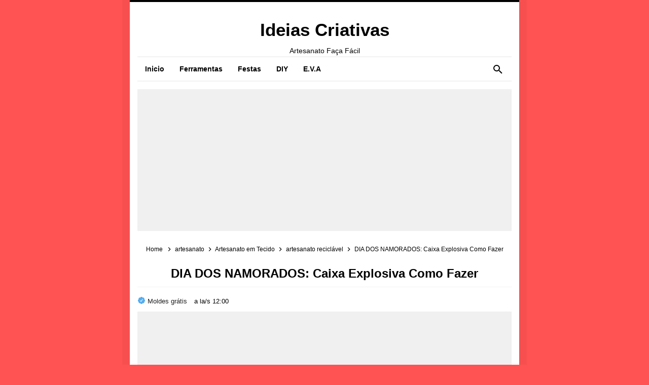

--- FILE ---
content_type: text/html; charset=UTF-8
request_url: https://www.ideiascriativa.com/2020/06/dia-dos-namorados-caixa-explosiva-como.html
body_size: 30401
content:
<!DOCTYPE html>
<HTML class='ltr no-js rwd item' dir='ltr'>
<head>
<link href='https://www.blogger.com/static/v1/widgets/2944754296-widget_css_bundle.css' rel='stylesheet' type='text/css'/>
<!-- pinterest verificação -->
<meta content='3fdc194874c805f6a3864fe22339893b' name='p:domain_verify'/>
<script async='async' src='//pagead2.googlesyndication.com/pagead/js/adsbygoogle.js'></script>
<!-- [ Meta Tag SEO ] -->
<include expiration='7d' path='*.css'></include>
<include expiration='7d' path='*.js'></include>
<include expiration='3d' path='*.gif'></include>
<include expiration='3d' path='*.jpeg'></include>
<include expiration='3d' path='*.jpg'></include>
<include expiration='3d' path='*.png'></include>
<meta charset='utf-8'/>
<meta content='width=device-width, initial-scale=1' name='viewport'/>
<meta content='blogger' name='generator'/>
<meta content='text/html; charset=UTF-8' http-equiv='Content-Type'/>
<link href='https://www.blogger.com/openid-server.g' rel='openid.server'/>
<link href='https://www.ideiascriativa.com/' rel='openid.delegate'/>
<link href='https://www.ideiascriativa.com/2020/06/dia-dos-namorados-caixa-explosiva-como.html' rel='canonical'/>
<title>DIA DOS NAMORADOS: Caixa Explosiva Como Fazer - Ideias Criativas </title>
<meta content='' name='description'/>
<script type='application/ld+json'>{ "@context": "https://schema.org", "@type": "WebSite", "url": "https://www.ideiascriativa.com/", "potentialAction": { "@type": "SearchAction", "target": "https://www.ideiascriativa.com/?q={search_term}", "query-input": "required name=search_term" } }</script>
<meta content='DIA DOS NAMORADOS: Caixa Explosiva Como Fazer, Ideias Criativas : DIA DOS NAMORADOS: Caixa Explosiva Como Fazer, Ideias Criativas ' name='keywords'/>
<link href='https://www.ideiascriativa.com/feeds/posts/default' rel='alternate' title='Ideias Criativas  - Atom' type='application/atom+xml'/>
<link href='https://www.ideiascriativa.com/feeds/posts/default?alt=rss' rel='alternate' title='Ideias Criativas  - RSS' type='application/rss+xml'/>
<link href='https://www.blogger.com/feeds/3742304691690493286/posts/default' rel='alternate' title='Ideias Criativas  - Atom' type='application/atom+xml'/>
<link href='https://blogger.googleusercontent.com/img/b/R29vZ2xl/AVvXsEggJqJj9eQdmpXzxluXsUNPXz-zezRhbEuuESsyXgfV9u8iXphAu9vZDDbLx-rAr5gcAnTPL76Vp6ApgBuOH59VP7gG0Bfd9W9l5EpjFK5lGirSrhL74yc43Tzt2kZgyjFNkoaYBd9Km43T/s72-c/caixa.JPG' rel='image_src'/>
<link href='https://www.ideiascriativa.com/2020/06/dia-dos-namorados-caixa-explosiva-como.html' hreflang='x-default' rel='alternate'/>
<link href='/favicon.ico' rel='icon' type='image/x-icon'/>
<link href='https://www.blogger.com/profile/USER-BLOGGER-ANDA' rel='publisher'/>
<link href='https://www.blogger.com/profile/USER-BLOGGER-ANDA' rel='author'/>
<link href='https://www.blogger.com/profile/USER-BLOGGER-ANDA' rel='me'/>
<meta content='24iIyML0SRgxo209FA-r1_WLkeVpCL836Fqx-pk2WFg' name='google-site-verification'/>
<meta content='KODE-VALIDASI-BING-WEBMASTER' name='msvalidate.01'/>
<meta content='Brasil' name='geo.placename'/>
<meta content='Abinoa' name='Author'/>
<meta content='general' name='rating'/>
<meta content='BR' name='geo.country'/>
<!-- [ Social Media Meta Tag ] -->
<meta content='DIA DOS NAMORADOS: Caixa Explosiva Como Fazer' property='og:title'/>
<meta content='https://www.ideiascriativa.com/2020/06/dia-dos-namorados-caixa-explosiva-como.html' property='og:url'/>
<meta content='article' property='og:type'/>
<meta content='Ideias Criativas ' property='og:site_name'/>
<meta content='' property='og:description'/>
<meta content='https://blogger.googleusercontent.com/img/b/R29vZ2xl/AVvXsEggJqJj9eQdmpXzxluXsUNPXz-zezRhbEuuESsyXgfV9u8iXphAu9vZDDbLx-rAr5gcAnTPL76Vp6ApgBuOH59VP7gG0Bfd9W9l5EpjFK5lGirSrhL74yc43Tzt2kZgyjFNkoaYBd9Km43T/s640/caixa.JPG' property='og:image'/>
<meta content='https://www.facebook.com/PROFIL-FACEBOOK' property='article:author'/>
<meta content='https://www.facebook.com/FAN-PAGE-FACEBOOK' property='article:publisher'/>
<meta content='KODE-APLIKASI-FACEBOOK' property='fb:app_id'/>
<meta content='KODE-ADMIN-FACEBOOK' property='fb:admins'/>
<meta content='pt_BR' property='og:locale'/>
<meta content='en_EN' property='og:locale:alternate'/>
<meta content='pt_EU' property='og:locale:alternate'/>
<meta content='summary' name='twitter:card'/>
<meta content='Ideias Criativas : DIA DOS NAMORADOS: Caixa Explosiva Como Fazer' name='twitter:title'/>
<meta content='copiares' name='twitter:site'/>
<meta content='copiares' name='twitter:creator'/>
<meta content='summary_large_image' name='twitter:card'/>
<link href='//ajax.googleapis.com' rel='dns-prefetch'/>
<link href='//www.google-analytics.com' rel='dns-prefetch'/>
<link href='//googleads.g.doubleclick.net' rel='dns-prefetch'/>
<link href='//www.googletagservices.com' rel='dns-prefetch'/>
<link href='//pagead2.googlesyndication.com' rel='dns-prefetch'/>
<link href='//maxcdn.bootstrapcdn.com' rel='dns-prefetch'/>
<link href='//adservice.google.ca' rel='dns-prefetch'/>
<link href='//adservice.google.com' rel='dns-prefetch'/>
<link href='//resources.blogblog.com' rel='dns-prefetch'/>
<link href='//fonts.googleapis.com' rel='dns-prefetch'/>
<link href='//1.bp.blogspot.com' rel='dns-prefetch'/>
<link href='//2.bp.blogspot.com' rel='dns-prefetch'/>
<link href='//3.bp.blogspot.com' rel='dns-prefetch'/>
<link href='//4.bp.blogspot.com' rel='dns-prefetch'/>
<link href='//disqus.com' rel='dns-prefetch'/>
<link href='//github.com' rel='dns-prefetch'/>
<link href='//cdn.rawgit.com' rel='dns-prefetch'/>
<link href='//fontawesome.com' rel='dns-prefetch'/>
<link href='//www.sharethis.com' rel='dns-prefetch'/>
<link href='//cdn.jsdelivr.net' rel='dns-prefetch'/>
<style id='page-skin-1' type='text/css'><!--
/*
Template Info
Name             : Kezel Responsive Blogger Template
Theme Published  : 2020
Theme Updated    : June 2022
Type             : Blogger Comment
Style            : Minimalist
Designer         : Idntheme
Designer url     : www.idntheme.com
Thanks to        : All supported
License          : This free Blogger template is licensed under the Creative Commons Attribution 4.0 License, which permits both personal and commercial use.
*/
/* Reset */
html,body,div,span,applet,object,iframe,h1,h2,h3,h4,h5,h6,p,blockquote,pre,a,abbr,acronym,address,big,cite,code,del,dfn,em,font,ins,kbd,q,s,samp,small,strike,strong,sub,sup,tt,var,dl,dt,dd,ol,ul,li,fieldset,form,label,legend,table,caption,tbody,tfoot,thead,tr,th,td{border:0;word-wrap:break-word;font-size:100%;font-style:inherit;font-weight:inherit;margin:0;outline:0;padding:0;vertical-align:baseline}html{overflow-y:scroll;-webkit-text-size-adjust:100%;-ms-text-size-adjust:100%}article,aside,details,figcaption,figure,footer,header,main,nav,section{display:block}ol,ul{list-style:none}table{border-collapse:separate;border-spacing:0}caption,th,td{font-weight:normal;text-align:left}blockquote:before,blockquote:after,q:before,q:after{content:""}blockquote,q{quotes:"" ""}a:focus,a:hover,a:active{outline:0}a img{border:0}
body#layout ul{list-style-type:none;list-style:none}body#layout ul li{list-style-type:none;list-style:none}body#layout #headerbwrap{height:auto}body#layout #site-nav{display:none}body#layout #footer-navbarpix{display:none}body#layout #pagepix{overflow:hidden}body#layout #primarypix{display:block;position:relative;float:left;width:69%}body#layout #secondarypix{display:block;position:relative;float:right;width:30%}.section,.widget{margin:0;padding:0}
/* Global */
body,button,input,select,textarea{word-wrap:break-word;line-height:1.6}
body{background:#ff5252;color:#000;font-family:'Roboto',sans-serif;font-size:16px;padding:0;margin:0;font-weight:normal}
/* Headings */
h1,h2,h3,h4,h5,h6{clear:both;word-wrap:break-word;line-height:1.4;font-weight:700}h1{font-size:21px;font-size:1.6153rem;font-weight:700;margin-bottom:0.75em}h2{font-size:18px;font-size:1.3846rem;font-weight:700;margin-bottom:0.85715em}h3{font-size:16px;font-size:1.2307rem;font-weight:700;margin-bottom:1.125em}h4{font-size:15px;font-size:1.1538rem;font-weight:700;margin-bottom:1em}h5{word-wrap:break-word;font-size:15px;font-size:1.1538rem;font-weight:700;margin-bottom:1em}h6{word-wrap:break-word;font-size:13px;font-size:1rem;margin-bottom:1.1538em}hr{background-color:#e6e6e6;border:0;height:1px;margin:1.1538461538em 0}
/* Text elements */
p,blockquote p:last-child{}p:last-child{margin-bottom:0}ul,ol{margin:0 0 0 1.1538461538em}ol{margin:0 0 0 2.1538461538em}ul{list-style:square}ol{list-style:decimal}li > ul,li > ol{margin-bottom:0;margin-left:1.1538461538em}dt{font-weight:700}dd{margin:0 1.1538461538em 1.5em 1.1538461538em}b,strong{font-weight:700}dfn,cite,em,i{font-style:italic}.post-body blockquote{background:#fdd790;color:#000;font-size:15px;position:relative;padding:1.2em 1.5em;margin:1em auto;overflow:hidden;text-align:left;word-spacing:0}.post-body blockquote:before{content:"";position:absolute;top:0;right:0;border-width:0 16px 16px 0;border-style:solid;border-color:#fff #fff #d8b471 #d8b471;background:#d8b471;display:block;width:0}.post-body blockquote:hover:before{display:none}.post-body blockquote kbd,.post-body blockquote a{display:inline-block;background:#e74c3c;color:#fff;border-radius:3px;padding:0 7px;font-size:13px;font-weight:700;margin:0 3px;transition:all .3s}.post-body blockquote kbd:hover,.post-body blockquote a:hover{background:#c0392b;color:#fff}address{margin:0 0 1.5em 0}pre{font-size:13px;max-width:100%}kbd,tt,var{color:#777;border-bottom:solid 1px #ccc;font-family:Consolas,'Courier New',monospace;font-size:88.3%}code,kbd,tt,var{font-family:"Courier 10 Pitch",Courier,monospace;word-wrap:break-word}abbr,acronym{border-bottom:1px dotted #e6e6e6;cursor:help}mark,ins{background:#f0f0f0;text-decoration:none}sup,sub{font-size:75%;height:0;line-height:0;position:relative;vertical-align:baseline}sup{bottom:1ex}sub{top:.5ex}small{font-size:75%}big{font-size:125%}figure{margin:0}table{border-bottom:1px solid #e6e6e6;width:100%}th{font-weight:700;padding:0.6em}td{padding:0.6em}img{height:auto;max-width:100%}button,input,select,textarea{color:#888;font-size:100%;margin:0;vertical-align:baseline;*vertical-align:middle}button,input{line-height:normal}button,html input[type="button"],input[type="reset"],input[type="submit"]{cursor:pointer;-webkit-appearance:button}button:hover,html input[type="button"]:hover,input[type="reset"]:hover,input[type="submit"]:hover{color:#fff}button:focus,html input[type="button"]:focus,input[type="reset"]:focus,input[type="submit"]:focus,button:active,html input[type="button"]:active,input[type="reset"]:active,input[type="submit"]:active{outline:none}input[type="checkbox"],input[type="radio"]{box-sizing:border-box;padding:0}input[type="search"]{-webkit-appearance:textfield;-webkit-box-sizing:content-box;-moz-box-sizing:content-box;box-sizing:content-box}input[type="search"]::-webkit-search-decoration{-webkit-appearance:none}button::-moz-focus-inner,input::-moz-focus-inner{border:0;padding:0}input[type="text"],input[type="email"],input[type="password"],input[type="search"],input[type="url"]{border:0;font-size:15px;padding:0.6em;-webkit-transition:0.2s ease-in;transition:0.2s ease-in}input[type="text"]:focus,input[type="email"]:focus,input[type="password"]:focus,input[type="search"]:focus,input[type="url"]:focus,textarea:focus{outline:none;-webkit-transition:0.2s ease-in;transition:0.2s ease-in}textarea{border:0;font-size:13px;font-size:1rem;overflow:auto;padding:1.5625%;-webkit-transition:0.2s ease-in;transition:0.2s ease-in;vertical-align:top;width:96.875%}a{color:#ff5252;text-decoration:none;transition:all .3s}a:hover,a:focus,a:active{color:#F8A01B}input[type=search]::-ms-clear{display:none;width:0;height:0}input[type=search]::-ms-reveal{display:none;width:0;height:0}input[type="search"]::-webkit-search-decoration,input[type="search"]::-webkit-search-cancel-button,input[type="search"]::-webkit-search-results-button,input[type="search"]::-webkit-search-results-decoration{display:none}*,*:before,*:after{box-sizing:border-box}.widget-content{margin:0;padding:0;overflow:hidden}b,strong{font-weight:700}bold,b,strong{font-weight:700}h2.date-header,.jump-link,.quickedit,#ContactForm1,#ContactForm1 br{display:none}
/* Table */
.post-body table{width:100%;max-width:100%;border-radius:3px;overflow:hidden}.post-body table td,.post-body table caption{border:0;padding:10px 15px;text-align:left;vertical-align:top;color:#57606f;font-size:.9rem}.post-body table td:first-child{border-right:0}.post-body table th{background-color:#f6f8f9;color:#222;border:0;padding:10px 15px;text-align:left;vertical-align:top;font-size:15px;border-bottom:1px solid rgba(0,0,0,0.05)}.post-body table.tr-caption-container{border:0;margin:0}.post-body table caption{border:none;font-style:italic}.post-body td,.post-body th{vertical-align:top;text-align:left;font-size:13px;padding:3px 5px;border:0}.post-body table.tr-caption-container td{border:0;padding:0;background:#fff;line-height:17px;overflow:hidden;text-align:center;text-overflow:ellipsis;white-space:nowrap;font-weight:700;color:#57606f}.post-body table.tr-caption-container,.post-body table.tr-caption-container img,.post-body img{max-width:100%;height:auto}.post-body table tr:nth-of-type(even) td{background-color:#f6f8f9}.post-body table tr:nth-of-type(odd) td{background-color:#ecf0f1}.post-body table tr td:nth-of-type(even){border-left:1px solid rgba(0,0,0,0.03)}.post-body table tr th:nth-of-type(even){border-left:1px solid rgba(255,255,255,0.03)
/* Google Font */
@font-face{font-family:'Roboto';font-style:italic;font-weight:400;font-display:swap;src:local('Roboto Italic'),local('Roboto-Italic'),url(https://fonts.gstatic.com/s/roboto/v20/KFOkCnqEu92Fr1Mu51xFIzIFKw.woff2) format('woff2');unicode-range:U+0460-052F,U+1C80-1C88,U+20B4,U+2DE0-2DFF,U+A640-A69F,U+FE2E-FE2F}@font-face{font-family:'Roboto';font-style:italic;font-weight:400;font-display:swap;src:local('Roboto Italic'),local('Roboto-Italic'),url(https://fonts.gstatic.com/s/roboto/v20/KFOkCnqEu92Fr1Mu51xMIzIFKw.woff2) format('woff2');unicode-range:U+0400-045F,U+0490-0491,U+04B0-04B1,U+2116}@font-face{font-family:'Roboto';font-style:italic;font-weight:400;font-display:swap;src:local('Roboto Italic'),local('Roboto-Italic'),url(https://fonts.gstatic.com/s/roboto/v20/KFOkCnqEu92Fr1Mu51xEIzIFKw.woff2) format('woff2');unicode-range:U+1F00-1FFF}@font-face{font-family:'Roboto';font-style:italic;font-weight:400;font-display:swap;src:local('Roboto Italic'),local('Roboto-Italic'),url(https://fonts.gstatic.com/s/roboto/v20/KFOkCnqEu92Fr1Mu51xLIzIFKw.woff2) format('woff2');unicode-range:U+0370-03FF}@font-face{font-family:'Roboto';font-style:italic;font-weight:400;font-display:swap;src:local('Roboto Italic'),local('Roboto-Italic'),url(https://fonts.gstatic.com/s/roboto/v20/KFOkCnqEu92Fr1Mu51xHIzIFKw.woff2) format('woff2');unicode-range:U+0102-0103,U+0110-0111,U+0128-0129,U+0168-0169,U+01A0-01A1,U+01AF-01B0,U+1EA0-1EF9,U+20AB}@font-face{font-family:'Roboto';font-style:italic;font-weight:400;font-display:swap;src:local('Roboto Italic'),local('Roboto-Italic'),url(https://fonts.gstatic.com/s/roboto/v20/KFOkCnqEu92Fr1Mu51xGIzIFKw.woff2) format('woff2');unicode-range:U+0100-024F,U+0259,U+1E00-1EFF,U+2020,U+20A0-20AB,U+20AD-20CF,U+2113,U+2C60-2C7F,U+A720-A7FF}@font-face{font-family:'Roboto';font-style:italic;font-weight:400;font-display:swap;src:local('Roboto Italic'),local('Roboto-Italic'),url(https://fonts.gstatic.com/s/roboto/v20/KFOkCnqEu92Fr1Mu51xIIzI.woff2) format('woff2');unicode-range:U+0000-00FF,U+0131,U+0152-0153,U+02BB-02BC,U+02C6,U+02DA,U+02DC,U+2000-206F,U+2074,U+20AC,U+2122,U+2191,U+2193,U+2212,U+2215,U+FEFF,U+FFFD}@font-face{font-family:'Roboto';font-style:italic;font-weight:700;font-display:swap;src:local('Roboto Bold Italic'),local('Roboto-BoldItalic'),url(https://fonts.gstatic.com/s/roboto/v20/KFOjCnqEu92Fr1Mu51TzBic3CsTKlA.woff2) format('woff2');unicode-range:U+0460-052F,U+1C80-1C88,U+20B4,U+2DE0-2DFF,U+A640-A69F,U+FE2E-FE2F}@font-face{font-family:'Roboto';font-style:italic;font-weight:700;font-display:swap;src:local('Roboto Bold Italic'),local('Roboto-BoldItalic'),url(https://fonts.gstatic.com/s/roboto/v20/KFOjCnqEu92Fr1Mu51TzBic-CsTKlA.woff2) format('woff2');unicode-range:U+0400-045F,U+0490-0491,U+04B0-04B1,U+2116}@font-face{font-family:'Roboto';font-style:italic;font-weight:700;font-display:swap;src:local('Roboto Bold Italic'),local('Roboto-BoldItalic'),url(https://fonts.gstatic.com/s/roboto/v20/KFOjCnqEu92Fr1Mu51TzBic2CsTKlA.woff2) format('woff2');unicode-range:U+1F00-1FFF}@font-face{font-family:'Roboto';font-style:italic;font-weight:700;font-display:swap;src:local('Roboto Bold Italic'),local('Roboto-BoldItalic'),url(https://fonts.gstatic.com/s/roboto/v20/KFOjCnqEu92Fr1Mu51TzBic5CsTKlA.woff2) format('woff2');unicode-range:U+0370-03FF}@font-face{font-family:'Roboto';font-style:italic;font-weight:700;font-display:swap;src:local('Roboto Bold Italic'),local('Roboto-BoldItalic'),url(https://fonts.gstatic.com/s/roboto/v20/KFOjCnqEu92Fr1Mu51TzBic1CsTKlA.woff2) format('woff2');unicode-range:U+0102-0103,U+0110-0111,U+0128-0129,U+0168-0169,U+01A0-01A1,U+01AF-01B0,U+1EA0-1EF9,U+20AB}@font-face{font-family:'Roboto';font-style:italic;font-weight:700;font-display:swap;src:local('Roboto Bold Italic'),local('Roboto-BoldItalic'),url(https://fonts.gstatic.com/s/roboto/v20/KFOjCnqEu92Fr1Mu51TzBic0CsTKlA.woff2) format('woff2');unicode-range:U+0100-024F,U+0259,U+1E00-1EFF,U+2020,U+20A0-20AB,U+20AD-20CF,U+2113,U+2C60-2C7F,U+A720-A7FF}@font-face{font-family:'Roboto';font-style:italic;font-weight:700;font-display:swap;src:local('Roboto Bold Italic'),local('Roboto-BoldItalic'),url(https://fonts.gstatic.com/s/roboto/v20/KFOjCnqEu92Fr1Mu51TzBic6CsQ.woff2) format('woff2');unicode-range:U+0000-00FF,U+0131,U+0152-0153,U+02BB-02BC,U+02C6,U+02DA,U+02DC,U+2000-206F,U+2074,U+20AC,U+2122,U+2191,U+2193,U+2212,U+2215,U+FEFF,U+FFFD}@font-face{font-family:'Roboto';font-style:normal;font-weight:400;font-display:swap;src:local('Roboto'),local('Roboto-Regular'),url(https://fonts.gstatic.com/s/roboto/v20/KFOmCnqEu92Fr1Mu72xKOzY.woff2) format('woff2');unicode-range:U+0460-052F,U+1C80-1C88,U+20B4,U+2DE0-2DFF,U+A640-A69F,U+FE2E-FE2F}@font-face{font-family:'Roboto';font-style:normal;font-weight:400;font-display:swap;src:local('Roboto'),local('Roboto-Regular'),url(https://fonts.gstatic.com/s/roboto/v20/KFOmCnqEu92Fr1Mu5mxKOzY.woff2) format('woff2');unicode-range:U+0400-045F,U+0490-0491,U+04B0-04B1,U+2116}@font-face{font-family:'Roboto';font-style:normal;font-weight:400;font-display:swap;src:local('Roboto'),local('Roboto-Regular'),url(https://fonts.gstatic.com/s/roboto/v20/KFOmCnqEu92Fr1Mu7mxKOzY.woff2) format('woff2');unicode-range:U+1F00-1FFF}@font-face{font-family:'Roboto';font-style:normal;font-weight:400;font-display:swap;src:local('Roboto'),local('Roboto-Regular'),url(https://fonts.gstatic.com/s/roboto/v20/KFOmCnqEu92Fr1Mu4WxKOzY.woff2) format('woff2');unicode-range:U+0370-03FF}@font-face{font-family:'Roboto';font-style:normal;font-weight:400;font-display:swap;src:local('Roboto'),local('Roboto-Regular'),url(https://fonts.gstatic.com/s/roboto/v20/KFOmCnqEu92Fr1Mu7WxKOzY.woff2) format('woff2');unicode-range:U+0102-0103,U+0110-0111,U+0128-0129,U+0168-0169,U+01A0-01A1,U+01AF-01B0,U+1EA0-1EF9,U+20AB}@font-face{font-family:'Roboto';font-style:normal;font-weight:400;font-display:swap;src:local('Roboto'),local('Roboto-Regular'),url(https://fonts.gstatic.com/s/roboto/v20/KFOmCnqEu92Fr1Mu7GxKOzY.woff2) format('woff2');unicode-range:U+0100-024F,U+0259,U+1E00-1EFF,U+2020,U+20A0-20AB,U+20AD-20CF,U+2113,U+2C60-2C7F,U+A720-A7FF}@font-face{font-family:'Roboto';font-style:normal;font-weight:400;font-display:swap;src:local('Roboto'),local('Roboto-Regular'),url(https://fonts.gstatic.com/s/roboto/v20/KFOmCnqEu92Fr1Mu4mxK.woff2) format('woff2');unicode-range:U+0000-00FF,U+0131,U+0152-0153,U+02BB-02BC,U+02C6,U+02DA,U+02DC,U+2000-206F,U+2074,U+20AC,U+2122,U+2191,U+2193,U+2212,U+2215,U+FEFF,U+FFFD}@font-face{font-family:'Roboto';font-style:normal;font-weight:700;font-display:swap;src:local('Roboto Bold'),local('Roboto-Bold'),url(https://fonts.gstatic.com/s/roboto/v20/KFOlCnqEu92Fr1MmWUlfCRc4EsA.woff2) format('woff2');unicode-range:U+0460-052F,U+1C80-1C88,U+20B4,U+2DE0-2DFF,U+A640-A69F,U+FE2E-FE2F}@font-face{font-family:'Roboto';font-style:normal;font-weight:700;font-display:swap;src:local('Roboto Bold'),local('Roboto-Bold'),url(https://fonts.gstatic.com/s/roboto/v20/KFOlCnqEu92Fr1MmWUlfABc4EsA.woff2) format('woff2');unicode-range:U+0400-045F,U+0490-0491,U+04B0-04B1,U+2116}@font-face{font-family:'Roboto';font-style:normal;font-weight:700;font-display:swap;src:local('Roboto Bold'),local('Roboto-Bold'),url(https://fonts.gstatic.com/s/roboto/v20/KFOlCnqEu92Fr1MmWUlfCBc4EsA.woff2) format('woff2');unicode-range:U+1F00-1FFF}@font-face{font-family:'Roboto';font-style:normal;font-weight:700;font-display:swap;src:local('Roboto Bold'),local('Roboto-Bold'),url(https://fonts.gstatic.com/s/roboto/v20/KFOlCnqEu92Fr1MmWUlfBxc4EsA.woff2) format('woff2');unicode-range:U+0370-03FF}@font-face{font-family:'Roboto';font-style:normal;font-weight:700;font-display:swap;src:local('Roboto Bold'),local('Roboto-Bold'),url(https://fonts.gstatic.com/s/roboto/v20/KFOlCnqEu92Fr1MmWUlfCxc4EsA.woff2) format('woff2');unicode-range:U+0102-0103,U+0110-0111,U+0128-0129,U+0168-0169,U+01A0-01A1,U+01AF-01B0,U+1EA0-1EF9,U+20AB}@font-face{font-family:'Roboto';font-style:normal;font-weight:700;font-display:swap;src:local('Roboto Bold'),local('Roboto-Bold'),url(https://fonts.gstatic.com/s/roboto/v20/KFOlCnqEu92Fr1MmWUlfChc4EsA.woff2) format('woff2');unicode-range:U+0100-024F,U+0259,U+1E00-1EFF,U+2020,U+20A0-20AB,U+20AD-20CF,U+2113,U+2C60-2C7F,U+A720-A7FF}@font-face{font-family:'Roboto';font-style:normal;font-weight:700;font-display:swap;src:local('Roboto Bold'),local('Roboto-Bold'),url(https://fonts.gstatic.com/s/roboto/v20/KFOlCnqEu92Fr1MmWUlfBBc4.woff2) format('woff2');unicode-range:U+0000-00FF,U+0131,U+0152-0153,U+02BB-02BC,U+02C6,U+02DA,U+02DC,U+2000-206F,U+2074,U+20AC,U+2122,U+2191,U+2193,U+2212,U+2215,U+FEFF,U+FFFD}

--></style>
<style>
/* Element */
.CSS_LIGHTBOX{z-index:999999!important}.CSS_LIGHTBOX_BG_MASK_TRANSPARENT{opacity:.95!important}.CSS_LIGHTBOX_SCALED_IMAGE_IMG{width:auto!important;max-width:100%;box-shadow:0 0 10px rgba(0,0,0,0.1)}.CSS_LIGHTBOX_BTN_CLOSE{background:url('https://blogger.googleusercontent.com/img/b/R29vZ2xl/AVvXsEg5phi2OywzudwTOj-tT_p_sD03GD3GBxDDnA2TOx6_ran9cXBCP9aJnxUPpjE1eRguIMYadzRvxlU-w_JBBd_e4txPNWaR3Rjuu73DJm8aqb4b26b0w9ao64MVvRE0ImCPHNjhwqLM/s1600/delete.png') no-repeat!important;width:32px!important;height:32px!important;top:30px!important;opacity:0.7;transition:all .3s}.CSS_LIGHTBOX_BTN_CLOSE:hover{opacity:1}.CSS_LIGHTBOX_BTN_CLOSE_POS{right:10px!important}.CSS_LIGHTBOX_BG_MASK{background-color:rgba(0,0,0,0.8)!important}.CSS_LIGHTBOX_FILMSTRIP{background-color:rgba(0,0,0,0.5)!important}#navbar-iframe{height:0;visibility:hidden;display:none}
td{border:none!important}img,object,embed{border:none;vertical-align:middle;max-width:100%;height:auto}.separator a{margin-left:0!important;margin-right:0!important}.post img{max-width:100%;height:auto}
.separator a[style="margin-left:1em;margin-right:1em;"]{margin-left:auto!important;margin-right:auto!important}
.separator a[style="clear:left;float:left;margin-bottom:1em;margin-right:1em;"]{clear:none!important;float:none!important;margin-bottom:0!important;margin-right:0!important}
.separator a[style="clear:left;float:left;margin-bottom:1em;margin-right:1em;"] img{float:left!important;margin:0 10px 10px 0}
.separator a[style="clear:right;float:right;margin-bottom:1em;margin-left:1em;"]{clear:none!important;float:none!important;margin-bottom:0!important;margin-left:0!important}
.separator a[style="clear:right;float:right;margin-bottom:1em;margin-left:1em;"] img{float:right!important;margin:0 0 10px 10px}
#comments h4:before,#comments h4:after,#downramen h2:before,#downramen h2:after{position:absolute;top:51%;overflow:hidden;width:50%;height:1px;content:'\a0';background-color:#ddd}
#comments h4:before,#downramen h2:before{margin-left:-50%;text-align:right}#downramen h2 span,#comments h4 span{position:relative;display:inline-block;padding:0 10px;margin:auto}
@keyframes shine{50%{background-color:rebeccapurple}100%{background-color:powderblue}}
.sparkle{width:1px;height:1px;background-color:silver;float:left;transform:rotate(45deg)}
.sparkle:nth-child(2n+0){animation:shine 1.2s linear infinite alternate;margin:1.25em}
.sparkle:nth-child(2n+1){animation:shine 1.2s 0.6s linear infinite alternate}
#wrappers-kezel{position:relative;max-width:768px;margin:0 auto;background:#fff;padding:15px;overflow:hidden;border-top:4px solid;box-shadow:0 0 0 15px rgba(0,0,0,0.03)}
#main-wrappers-kezel{position:relative;float:left;padding:0;word-wrap:break-word;overflow:hidden;width:100%;}
#main{padding:0;margin:0}.section{margin:0}
#topsramen {display:block;overflow:hidden;position:relative;}
#header-inner .description{font-size:14px}.header-kezel{padding:10px 0 0;text-align:center;margin:auto}.header-kezel .title{color:#000;font-size:220%;margin:0 auto 10px auto}.header-kezel .title a{color:#000}.header-kezel .title a:hover{color:#ff5252}.header-kezel img{margin:auto;text-align:center}
#site-nav{margin:0 auto 15px auto}.megasmenu{position:relative;display:block;margin:auto;text-align:center;max-width:970px}.megasmenu-container{margin:0 auto;border-bottom:2px solid rgba(0,0,0,0.05);border-top:2px solid rgba(0,0,0,0.05)}.megasmenu-mobile{display:none;padding:24px 20px;background:#fff}.megasmenu-mobile:before{content:"\2630";font-size:1.5rem;padding:0;left:20px;position:absolute;top:15px;transform:translateY(-25%);color:#000}.megasmenu-dropdown-icon:before{content:"\00002B";display:none;cursor:pointer;color:#000;position:absolute;right:20px;top:15px}.megasmenu >ul{margin:0 auto;width:100%;list-style:none;padding:0;position:relative;box-sizing:border-box}.megasmenu >ul:before,.megasmenu >ul:after{content:"";display:table}.megasmenu >ul:after{clear:both}.megasmenu >ul >li{float:left;padding:0;margin:0;text-decoration:none;transition:initial}.megasmenu >ul >li a{cursor:pointer;text-decoration:none;padding:12px 15px;font-weight:700;display:block;color:#000;font-size:14px;transition:initial}.megasmenu >ul >li:hover{background:#ff5252}.megasmenu >ul >li a:hover,.megasmenu >ul >li:hover a{color:#fff}.megasmenu >ul >li >ul{display:none;width:100%;background:rgba(27,38,49,0.98);padding:15px;position:absolute;z-index:99;left:0;margin:0;list-style:none;text-align:left;box-sizing:border-box;box-shadow:inset 0 0 0 1px rgba(0,0,0,0.05)}.megasmenu >ul >li >ul:before,.megasmenu >ul >li >ul:after{content:"";display:table}.megasmenu >ul >li >ul:after{clear:both}.megasmenu >ul >li >ul >li{margin:0;padding-bottom:0;list-style:none;width:25%;background:none;float:left}.megasmenu >ul >li >ul >li a{color:rgba(255,255,255,.8);padding:0.2em 0;font-weight:400;font-size:13px;width:95%;display:block;border-bottom:1px solid rgba(255,255,255,.05)}.megasmenu >ul >li >ul >li a:hover{color:rgba(255,255,255,1)}.megasmenu >ul >li >ul >li >ul{display:block;padding:0;margin:10px 0 0;list-style:none;box-sizing:border-box}.megasmenu >ul >li >ul >li >ul:before,.megasmenu >ul >li >ul >li >ul:after{content:"";display:table}.megasmenu >ul >li >ul >li >ul:after{clear:both}.megasmenu >ul >li >ul >li >ul >li{float:left;width:100%;padding:5px 0;margin:0;font-size:0.8em}.megasmenu >ul >li >ul >li >ul >li a{border:0}.megasmenu >ul >li >ul.normal-sub{width:100%;max-width:170px;left:auto;padding:5px 10px}.megasmenu >ul >li >ul.normal-sub >li{width:100%}.megasmenu >ul >li >ul.normal-sub >li a{border:0;padding:.5em 0}.containeersearch{background:#fff;width:0;position:absolute;top:0;right:0;bottom:0;padding:0 28px;text-align:center;transition:all 0.3s ease}.inputnui{border:0!important;background:transparent;width:0%;padding:14px 0!important;margin:0;outline:none;color:#fff;font-size:15px!important;transition:all 0.3s ease}.containeersearch.active{background:rgba(27,38,49,1);width:100%;padding-left:25px;border:0;transition:all 0.5s ease}.inputnui.active{width:99%;transition:all 0.5s 0.8s ease}.containeersearch form#search-form{margin:0}.containeersearch svg{position:absolute;display:block;width:24px;height:24px;top:8px;right:15px;cursor:pointer;margin:4px 0 0 0}.containeersearch.active path{fill:#fff}.containeersearch input::placeholder{color:#fff}
#PopularPosts1 ul{margin:0;list-style:none}#PopularPosts1 ul li img{width:100%}.PopularPosts .item-title{padding:10px 10px 0 0;font-size:13px}.PopularPosts .item-thumbnail{margin:0 10px 0 0;min-width:72px;min-height:72px}.PopularPosts .item-thumbnail img{padding:0}#PopularPosts1 li{background:#fff;padding:0;width:48.9%;border:1px solid rgba(0,0,0,0.05);float:left;margin:15px 15px 0 0;transition:all .6s}#PopularPosts1 .widget-content{overflow:visible}#PopularPosts1 li:nth-child(even){margin:15px 0 0 0}#PopularPosts1 li a{color:#000;font-size:13px}#PopularPosts1 li:hover{border-color:rgba(0,0,0,0.15)}#PopularPosts1 li a:hover{color:#000;text-decoration:underline}.title-secondary{font-size:13px;margin:10px auto 0 auto}.title-secondary svg{vertical-align:top}.post-author,.post-author a{color:#222}.title-secondary a{color:#000}.breadcrumbs{padding:12px 0;color:#000;font-size:12px;text-align:center}.breadcrumbs a{color:#000}.breadcrumbs svg{width:16px;height:16px;vertical-align:-4px}.breadcrumbs svg path{fill:#000}.homebread{margin:0 2px 0 0}.post h1{color:#1abc9c}.post h2 a{color:#3498db}.post h2 a:hover{color:#ff5252}.post-body{margin:0;line-height:1.6em;text-align:left}.post-body img,.post-body video,.post-body object{max-width:100%;height:auto}.post-body a{color:#ff5252}.post table{width:100%;text-align:left}.post tr{width:100%}.post td{border:1px solid #eee;padding:5px 10px}.post th{padding:5px 10px;border:1px solid #eee}.post-timestamp{margin-left:0}*:focus{outline:0!important}h1,h2,h3,h4,h5,h6{font-weight:700;line-height:normal}h1{font-size:180%}h2{font-size:160%}h3{font-size:140%}h4{font-size:120%}h5{font-size:100%}h6{font-size:80%}.post-body h1{font-size:180%}.post-body h2{font-size:160%}.post-body h3{font-size:140%}.post-body h4{font-size:120%}.post-body h5{font-size:100%}.post-body h6{font-size:80%}.post table{width:100%;text-align:left;border:none}.post tr{width:100%}.post-timestamp{margin-left:10px}.post-timestamp abbr.published{text-decoration:none;border:0}.post-labels{margin-left:10px}#miumiui{position:relative;display:block;overflow:hidden;padding:0;margin:15px auto 0 auto}#downramen h2{background:#fff;display:table;position:relative;margin:10px auto 0 auto;padding:5px 12px;color:#000;font-size:15px;font-weight:700;text-align:center;text-transform:uppercase}#footer-bg{margin:0 auto;width:100%}#footer-bg a,#footer-bg a:hover{color:#000;text-decoration:none}#footer2{font-size:13px;margin:0 auto;padding:15px;color:#000;text-align:center;border:1px solid rgba(0,0,0,0.05)}#footer a{color:#000}.backstotop{display:none}.backstotop{color:#fff;font-size:1.4em;width:40px;height:40px;outline:0;z-index:999;bottom:20px;right:20px;position:fixed;padding:0;text-align:center;cursor:pointer;opacity:1;border:2px solid;transition:all .25s}.backstotop svg{width:24px;height:24px;transform:rotate(90deg);vertical-align:middle;transition:all .25s}.backstotop:hover{opacity:.9}.status-msg-wrap{background:#fff;font-size:15px;margin:0 auto 20px auto;padding:10px;position:relative;opacity:1;border-radius:5px}.status-msg-hidden{padding:0.3em 0;visibility:hidden}.status-msg-bg{background-color:#fff;opacity:1;position:relative;width:100%;z-index:1}.status-msg-border{border:0;opacity:1;position:relative;width:100%}.status-msg-body{padding:0.3em 0;position:absolute;text-align:center;width:100%;z-index:4}h2.date-header,.feed-links,.home-box,.lasthome-box{display:none}#blog-pager{clear:both;width:100%;line-height:normal;position:relative;display:inline-block;text-align:center;overflow:visible;margin:0 auto;padding:10px 0;border-bottom:1px solid rgba(0,0,0,0.05);border-top:1px solid rgba(0,0,0,0.05)}#blog-pager-newer-link,#blog-pager-older-link{float:none;display:inline-block;margin:0 3px;text-align:center}#blog-pager a{display:block;margin:0;padding:4px 0;text-align:center;width:45px;font-size:24px;line-height:25px;background:#fff;color:#000;font-weight:400;z-index:90}#blog-pager a:hover{opacity:.3}#blog-pager .home-link{display:none}.post-body iframe{width:100%;height:350px;border:0}.blog-pager svg{width:24px;height:24px;vertical-align:-5px}.socials-iconic{display:table;overflow:hidden;margin:0 auto 10px auto}.socials-iconic a{float:left;text-align:center;width:38px;margin:0 3px}.socials-iconic a:hover{opacity:1}.socials-iconic svg{height:24px;width:24px;margin-top:5px}.socials-iconic a path{fill:#fff}.socials-iconic a.tt1{background:#3B5998}.socials-iconic a.tt2{background:#D64136}.socials-iconic a.tt3{background:#55ACEE}.socials-iconic a.tt4{background:#f39c12}.socials-iconic a:hover path{fill:#fff}.socials-iconic a:hover{opacity:.95}#subscriber-css{position:relative;padding:15px;overflow:hidden;margin:15px auto 0 auto;border:1px solid rgba(0,0,0,0.05);border-bottom:0}.subscribe-wrapper{color:#888;font-size:16px;line-height:normal;margin:0;text-align:center;text-transform:none;font-weight:400;width:100%}.subscribe-form{clear:both;display:block;overflow:hidden}form.subscribe-form{clear:both;display:block;margin:0;width:auto;overflow:hidden}.subscriber-css-email-field{background:rgba(255,255,255,.1);color:#888;margin:10px 0;padding:10px 15px;width:35%;font-size:13px;border:2px solid #ff6348}.subscriber-css-email-button{background:#ff6348;color:#fff;cursor:pointer;font-weight:700;padding:10px 15px;text-transform:none;font-size:13px;border:2px solid rgba(0,0,0,0.05);transition:all .3s}.subscriber-css-email-button:hover{background:#e6583f}#subscriber-css p.subscribe-note{margin:16px;text-align:center;color:#000;font-size:16px;font-weight:700;line-height:normal}#subscriber-css p.subscribe-note span{position:relative;overflow:hidden;transition:all .5s}#subscriber-css p.subscribe-note span.itatu{font-weight:700;font-style:italic;color:#000;text-transform:lowercase}#subscriber-css p.subscribe-note span.itatu:before,#subscriber-css p.subscribe-note span.itatu:after{display:none}#subscriber-css p.subscribe-note span:before{content:'';position:absolute;bottom:-1px;left:0;width:0;height:1px;margin:10px 0 0;background:rgba(255,255,255,.1);transition:all .5s}#subscriber-css:hover p.subscribe-note span:before{width:100%}
#error-pages{background:#fff;margin:auto;text-align:center;padding:15px;width:100%;border-radius:5px;box-sizing:border-box}#error-inner{margin:5% auto;padding:0;list-style:none}#error-inner .box-404{display:inline-block;position:relative;font-weight:bold;width:200px;height:200px;background:#ff5252;color:#fff;font-size:70px;line-height:190px;margin:25px auto}#error-inner .box-404::after{content:'';width:0;height:0;position:absolute;top:0;right:0;border-width:30px;border-style:solid;border-color:#fff #fff transparent transparent;display:block}#error-inner .box-404::before{content:'';width:0;height:0;position:absolute;top:0;left:0;border-width:30px;border-style:solid;border-color:#fff transparent transparent #fff;display:block}#error-inner .box-404 div::after{content:'';width:0;height:0;position:absolute;bottom:0;left:0;border-width:30px;border-style:solid;border-color:transparent transparent #fff #fff;display:block}#error-inner .box-404 div::before{content:'';width:0;height:0;position:absolute;bottom:0;right:0;border-width:30px;border-style:solid;border-color:transparent #fff #fff transparent;display:block}
#Label1 h2{display:none}.label-size-1,.label-size-2,.label-size-3,.label-size-4,.label-size-5{font-size:100%;opacity:1}.cloud-label-widget-content{text-align:left}.label-size{background:#ff5252;display:block;float:left;line-height:1.2;margin:0 8px 8px 0;color:#fff;font-size:13px;border-radius:99em;transition:all 0.2s cubic-bezier(0.4,0,0.2,1);transition:all .3s}.label-size:hover{border-color:#ff5252}.label-count{font-size:12px}.label-size span{display:inline-block;color:#000;padding:6px 10px 6px 6px}.label-size a{display:inline-block;color:#fff;padding:6px 12px}.label-size a:hover{color:#fff}.label-size:hover{background:#d84545;color:#fff}
/* Demo Purpose */
.banner,.banner2{margin:0 auto;text-align:center;overflow:hidden;padding:10px 0;border-bottom:1px solid rgba(0,0,0,0.05)}.banner2{padding:0 0 15px 0;border:0}.banner .widget,.banner2 .widget{width:100%;max-width:100%;margin:0 auto;background:rgba(0,0,0,0.1);text-align:center;overflow:hidden;padding:0}.banner img,.banner iframe,.banner2 img,.banner2 iframe{display:block;margin:0 auto;text-align:center}
#content1{position:absolute;color:rgba(0,0,0,0.15);font-weight:700;overflow:hidden;width:100%;height:90px;z-index:10;clear:both;position:relative;overflow:hidden}
#content1 .button{margin:0;position:absolute;left:4%;top:32%;list-style:none}#content1 .button a.download{display:inline-block;background:#ff9f43;color:#fff;font-size:14px;font-weight:700;padding:6px 12px;border-radius:2px}#content1 .button a.download:hover{background:#de8a39;color:#fff}
/* Responsive */
@media only screen and (max-width:768px){
#site-nav{margin:0 auto}.banner,.banner2{padding:10px}
.megasmenu-container{width:100%}.megasmenu-mobile,.megasmenu-dropdown-icon:before{display:block}.megasmenu >ul{display:none}.megasmenu >ul >li{position:relative;width:100%;float:none;display:inline-block;text-align:left;padding:0;border-top:1px solid rgba(0,0,0,0.05)}.megasmenu >ul >li a{padding:15px 20px;display:block}.megasmenu >ul >li >ul{position:relative;overflow-y:scroll;max-height:280px}.megasmenu >ul >li >ul.normal-sub{width:100%;max-width:100%}.megasmenu >ul >li >ul >li{float:none;width:100%;margin-top:20px}.megasmenu >ul >li >ul >li:first-child{margin:0}.megasmenu >ul >li >ul >li >ul{position:relative}.megasmenu >ul >li >ul >li >ul >li{float:none}.megasmenu .show-on-mobile{display:block}.megasmenu >ul >li:hover{background:rgba(255,255,255,.1)}.containeersearch{background:transparent}.containeersearch .fa{background:transparent;color:#222}.containeersearch.active{width:100%;text-align:center}.inputnui.active,input::placeholder{color:#888;text-align:center}.megasmenu > ul > li a:hover{color:#ff5252}
#footerkezel{margin-bottom:0}#footer-kezel{width:100%}img,video,object{max-width:100%}.PopularPosts .item-snippet{font-size:100%}.sidebar{padding:0 10px}#search-box-kezel{margin:5px 10px}#sidebar-wrapped{width:100%}#main-wrappers-kezel{width:100%}#wrappers-kezel{padding:0}#main{padding:0 10px}#main-wrappers-kezel,#wrappers-kezel{border:none}.tinynav{display:inline-block}#menu{display:none}#miumiui{padding:10px}
#content1 .button{left:20px;right:20px}#content1 .button a.download{display:block}}
@media screen and (max-width:685px){
.status-msg-border{width:97%}#footer2{display:block;text-align:center;}#secure{float:none;display:block;}#PopularPosts1 li{width:100%;margin:15px 0 0 0}}
@media screen and (max-width:480px){
.subscriber-css-email-field{width:70%}}
</style>
<style>
.post h1{color:#000;padding:12px 0;font-size:180%;border-bottom:1px solid rgba(0,0,0,0.05)}h1.post-title.entry-title{color:#000;padding:12px 0;font-size:150%;border-bottom:1px solid rgba(0,0,0,0.05);text-align:center}.post-body{padding:10px 0 0 0;line-height:1.7em;text-align:left;font-size:15px}.post-body a.img,.post-body .separator a{margin-left:0!important;margin-right:0!important}.post-body h3,.post-body h4,.post-body h5,.post-body h6{position:relative;margin:0 0 10px;text-transform:capitalize;padding:10px 0;border-bottom:1px solid #e9e9e9;letter-spacing:.3px}.post-body h3{font-size:140%}.post-body h4{font-size:120%}.post-body h5{font-size:100%}.post-body h6{font-size:80%}.post-body h3:before,.post-body h4:before,.post-body h5:before,.post-body h6:before{content:'';position:absolute;bottom:-1px;left:0;right:0;background:#ff6348;width:7%;height:1px}.comments-liner,.comments-liner-c{background:#fff;position:relative;margin:20px auto 0 auto;padding:20px;box-shadow:0 4px 20px -15px rgba(0,0,0,0.26)}.comments-info-th{position:relative;color:#000;border:1px solid rgba(0,0,0,0.08);display:table;padding:3px 12px;font-size:14px;font-weight:700;margin:auto;text-align:center}.comments-liner-c{text-align:center;margin-bottom:6px}
#comments .user{font-weight:700}#comments{position:relative;padding:15px 0;margin:0 5px 0 0}#comments h4{background:#fff;z-index:2;position:relative;margin:0 auto;color:#000;display:table;padding:5px 16px;font-size:15px;font-weight:700;text-transform:uppercase;text-align:center}#comment_block{position:relative}.comment_avatar_wrap{width:42px;height:42px;background:rgba(0,0,0,0.01);text-align:center;margin-bottom:20px;border-radius:100%}#comments .avatar-image-container{float:left;width:42px;height:42px;max-width:42px;max-height:42px;padding:0;margin-top:5px;border-radius:3px}#comments .avatar-image-container img{width:42px;height:42px;max-width:42px;max-height:42px;background:url(https://4.bp.blogspot.com/-ZyjdBPHOsAI/XKGTPhqb__I/AAAAAAAAikk/J4eBnS0aOF4roNlfQxnijficWer7U7cdwCLcBGAs/s1600/Anonim.png) no-repeat;border-radius:99em}.comment_name a{padding:5px 0 0 0;font-size:1.1rem;color:#1277cb}.comment_admin .comment_name{font-weight:700;font-size:1.1rem}.comment_admin .comment_date{font-weight:normal;font-size:11px}.comment_name{font-weight:700;position:relative}.comment_service{margin-top:5px}.comment_date{color:#98a5d5;float:right;font-size:11px;font-weight:normal;margin-top:-3px}.comment_inner{margin:12px 0}.comment_child .comment_wrap{padding-left:7%}#comments .comment-block{background:#fff;margin:5px 0 15px;color:#000;line-height:1.3em;position:relative;max-width:100%;margin-left:56px;padding:15px;border:1px solid rgba(0,0,0,0.1);box-shadow:5px 5px 0 0 rgba(0,0,0,0.1);transition:all .3s}#comments .comment-block .comment-content{line-height:1.5em;margin:5px 0 0 0;color:#222;font-size:15px;word-wrap:break-word;padding:10px 0}#comments .comment-reply,#comments .comment-actions a{overflow:hidden;display:inline-block;margin-top:10px;color:#000;text-align:center;text-decoration:none;font-size:12px}#comments .comment-reply:hover,#comments .comment-actions a:hover{color:#222}#comments .datetime a{color:#000;float:right;font-size:11px;font-weight:normal;text-decoration:none}#comments .inline-thread{padding:0 0 0 1em}#comments .thread-toggle{display:inline-block;color:#999;text-align:center;text-decoration:none;font-size:12px}#comments .thread-toggle a{color:#999}.unneeded-paging-control{display:none}.comment-form{max-width:100%;!important}#comment-editor{width:100%!important;background:transparent}.comment_form a{text-decoration:none;text-transform:uppercase;font-size:15px}.comment_reply_form{padding:0 0 0 70px}.comment_reply_form .comment-form{width:99%}.comment_emo_list{padding:0 15px 15px 15px;overflow:hidden;display:inline-block;border-radius:5px;color:#7f8c8d;margin:0 0 5px 0}.comment_emo_list .item{float:left;display:inline-block;text-align:center;overflow:hidden;margin:15px 15px 0 0}.comment_emo_list span{display:block;font-weight:700;font-size:10px;letter-spacing:.5px}.comment_youtube{max-width:100%!important;width:400px;height:225px;display:block;margin:auto}.comment_img{max-width:100%!important}.deleted-comment{padding:10px 10px 10px 10px;display:block;color:rgba(255,255,255,.8)}.comment_header{width:50px}#respond{overflow:hidden;padding-left:10px;clear:both}.comment-delete img{float:right;margin-left:15px;margin-top:3px;margin-right:10px}iframe{border:none;overflow:hidden}.small-button1 a{display:none;margin:10px 0 0 0;text-decoration:none;text-transform:none;font-size:13px;color:#fff;padding:4px 10px;cursor:pointer;background:#e74c3c;border-radius:3px;transition:all .3s}.small-button1:hover a{background:#222;color:#fff}span.small-button1{text-align:left;display:inline-block}.comments .comments-content .comment-thread ol{margin:0}.comment_emo_list img.comment_emo{width:18px;height:18px;margin:0 0 5px 0}.comment_author_flag{display:none}#comments img.comment_emo{width:18px;height:18px;margin:0 3px 3px 3px}#comments .comments-content .user a{color:#222}.comment-form p{margin:0}#emo-box{display:none}.arlina_share_button{position:relative;z-index:2;width:100%;padding:12px 0 5px 0;display:inline-block;margin:15px auto 0 auto;border-bottom:1px solid rgba(0,0,0,.05);border-top:1px solid rgba(0,0,0,.05);text-align:center}
</style>
<script src='https://ajax.googleapis.com/ajax/libs/jquery/3.1.1/jquery.min.js'></script>
<script src='//s7.addthis.com/js/300/addthis_widget.js#pubid=ra-5e5feb7ec7583179' type='text/javascript'></script>
<style>
  /* Multiple Ads Inside Post by igniel.com */
.ignielMultiAds {display:block; margin:10px auto; padding:0px; text-align:center}
  </style>
<link href='https://www.blogger.com/dyn-css/authorization.css?targetBlogID=3742304691690493286&amp;zx=749730ce-83c2-484f-a0fd-191b3dd9f07b' media='none' onload='if(media!=&#39;all&#39;)media=&#39;all&#39;' rel='stylesheet'/><noscript><link href='https://www.blogger.com/dyn-css/authorization.css?targetBlogID=3742304691690493286&amp;zx=749730ce-83c2-484f-a0fd-191b3dd9f07b' rel='stylesheet'/></noscript>
<meta name='google-adsense-platform-account' content='ca-host-pub-1556223355139109'/>
<meta name='google-adsense-platform-domain' content='blogspot.com'/>

<!-- data-ad-client=ca-pub-1837160882921275 -->

</head>
<body class='item' itemscope='itemscope' itemtype='https://schema.org/WebPage'>
<div id='wrappers-kezel'>
<div class='header-kezel' itemscope='itemscope' itemtype='https://schema.org/WPHeader'>
<div class='section' id='header-kezel'><div class='widget Header' data-version='1' id='Header1'>
<div id='header-inner'>
<div class='titlewrapper'>
<h1 class='title'>
<h2 class='title'>
<a href='https://www.ideiascriativa.com/' itemprop='url' title='Ideias Criativas '>
<span itemprop='name'>
Ideias Criativas 
</span>
</a>
</h2>
</h1>
</div>
<div class='descriptionwrapper'>
<p class='description'>
<span>
Artesanato Faça Fácil
</span>
</p>
</div>
</div>
</div></div>
</div>
<nav class='site-nav' id='site-nav' itemscope='itemscope' itemtype='https://schema.org/SiteNavigationElement'>
<div class='megasmenu-container'>
<div class='megasmenu'>
<ul>
<li><a href='https://www.moldeparaartesanato.com/' itemprop='url'><span itemprop='name'>Inicio</span></a></li>
<li>
<a href='#' itemprop='url'><span itemprop='name'>Ferramentas</span></a>
<ul>
<li><a href='/p/gerador-de-caca-palavras.html' itemprop='url'><span itemprop='name'>Gerador de Caça-Palavras</span></a></li>
<li><a href='/p/gerador-de-titulo.html' itemprop='url'><span itemprop='name'>Gerador de titulo</span></a></li>
<li><a href='/p/ordem-alfabetica.html' itemprop='url'><span itemprop='name'>Ordenador de Lista Alfabética</span></a></li>
</ul>
</li>
<li>
<a href='#' itemprop='url'><span itemprop='name'>Festas</span></a>
<ul>
<li><a href='/search/label/apostila?&max-results=12' itemprop='url'><span itemprop='name'>Apostila</span></a></li>
<li><a href='/search/label/Trico?&max-results=12' itemprop='url'><span itemprop='name'>Trico</span></a></li>
<li><a href='/search/label/Crochet?&max-results=12' itemprop='url'><span itemprop='name'>Crochet</span></a></li>
</ul>
</li>
<li><a href='/search/label/DIY?&max-results=12' itemprop='url'><span itemprop='name'>DIY</span></a></li>
<li><a href='/search/label/EVA?&max-results=12' itemprop='url'><span itemprop='name'>E.V.A</span></a></li>
</ul>
<span class='containeersearch'>
<form action='/search' id='search-form' method='get'>
<input class='inputnui' name='q' placeholder='Search here...' type='search' value=''/>
<span class='nosearch'>
<svg viewBox='0 0 24 24'>
<path d='M9.5,3A6.5,6.5 0 0,1 16,9.5C16,11.11 15.41,12.59 14.44,13.73L14.71,14H15.5L20.5,19L19,20.5L14,15.5V14.71L13.73,14.44C12.59,15.41 11.11,16 9.5,16A6.5,6.5 0 0,1 3,9.5A6.5,6.5 0 0,1 9.5,3M9.5,5C7,5 5,7 5,9.5C5,12 7,14 9.5,14C12,14 14,12 14,9.5C14,7 12,5 9.5,5Z' fill='#000'></path>
</svg>
</span>
</form>
</span>
</div>
</div>
</nav>
<div class='clear'></div>
<div id='minisite'>
<div class='header no-items section' id='topsramen'></div>
</div>
<div class='banner2 section section' id='banner2'><div class='widget HTML' data-version='1' id='HTML97'>
<div class='widget-content'>
<ins class="adsbygoogle"
     style="display:block"
     data-ad-client="ca-pub-8505676241052532"
     data-ad-slot="8178006058"
     data-ad-format="auto"
     data-full-width-responsive="true"></ins>
</div>
</div></div>
<div id='content-wrappers-kezel'>
<div id='main-wrappers-kezel'>
<div class='main section' id='main'><div class='widget Blog' data-version='1' id='Blog1'>
<div class='breadcrumbs' itemscope='itemscope' itemtype='https://schema.org/BreadcrumbList'>
<span itemprop='itemListElement' itemscope='itemscope' itemtype='https://schema.org/ListItem'>
<a class='homebread' href='https://www.ideiascriativa.com/' itemprop='item' title='Home'>
<span itemprop='name'>Home</span></a>
<meta content='1' itemprop='position'/>
</span>
<svg viewBox='0 0 24 24'>
<path d='M8.59,16.58L13.17,12L8.59,7.41L10,6L16,12L10,18L8.59,16.58Z' fill='#000000'></path>
</svg>
<span itemprop='itemListElement' itemscope='itemscope' itemtype='https://schema.org/ListItem'>
<a href='https://www.ideiascriativa.com/search/label/artesanato?&max-results=12' itemprop='item' title='artesanato'>
<span itemprop='name'>
artesanato
</span>
</a>
<meta content='2' itemprop='position'/>
</span>
<svg viewBox='0 0 24 24'>
<path d='M8.59,16.58L13.17,12L8.59,7.41L10,6L16,12L10,18L8.59,16.58Z' fill='#000000'></path>
</svg>
<span itemprop='itemListElement' itemscope='itemscope' itemtype='https://schema.org/ListItem'>
<a href='https://www.ideiascriativa.com/search/label/Artesanato%20em%20Tecido?&max-results=12' itemprop='item' title='Artesanato em Tecido'>
<span itemprop='name'>
Artesanato em Tecido
</span>
</a>
<meta content='3' itemprop='position'/>
</span>
<svg viewBox='0 0 24 24'>
<path d='M8.59,16.58L13.17,12L8.59,7.41L10,6L16,12L10,18L8.59,16.58Z' fill='#000000'></path>
</svg>
<span itemprop='itemListElement' itemscope='itemscope' itemtype='https://schema.org/ListItem'>
<a href='https://www.ideiascriativa.com/search/label/artesanato%20recicl%C3%A1vel?&max-results=12' itemprop='item' title='artesanato reciclável'>
<span itemprop='name'>
artesanato reciclável
</span>
</a>
<meta content='4' itemprop='position'/>
</span>
<svg viewBox='0 0 24 24'>
<path d='M8.59,16.58L13.17,12L8.59,7.41L10,6L16,12L10,18L8.59,16.58Z' fill='#000000'></path>
</svg>
<span>
DIA DOS NAMORADOS: Caixa Explosiva Como Fazer
</span>
</div>
<div class='blog-posts hfeed'>
<!--Can't find substitution for tag [defaultAdStart]-->
<div class='post-outer'>
<article class='post hentry' itemscope='itemscope' itemtype='https://schema.org/BlogPosting'>
<meta content='https://www.ideiascriativa.com/2020/06/dia-dos-namorados-caixa-explosiva-como.html' itemprop='mainEntityOfPage'/>
<span itemprop='publisher' itemscope='itemscope' itemtype='https://schema.org/Organization'>
<meta content='Ideias Criativas ' itemprop='name'/>
<span itemprop='logo' itemscope='itemscope' itemtype='https://schema.org/ImageObject'>
<meta content='https://4.bp.blogspot.com/-PywkAsQ7kl0/WiOXFeC7ysI/AAAAAAAATkU/IIFs2Gf6Sdsg-Qi-tjiCMRfnX335aEDNwCLcBGAs/s1600/portrait.png' itemprop='url'/>
<meta content='500' itemprop='width'/>
</span>
</span>
<span itemprop='author' itemscope='itemscope' itemtype='https://schema.org/Person'>
<meta content='' itemprop='url'/>
<meta content='Moldes grátis' itemprop='name'/>
</span>
<div itemprop='image' itemscope='itemscope' itemtype='https://schema.org/ImageObject'>
<meta content='https://blogger.googleusercontent.com/img/b/R29vZ2xl/AVvXsEggJqJj9eQdmpXzxluXsUNPXz-zezRhbEuuESsyXgfV9u8iXphAu9vZDDbLx-rAr5gcAnTPL76Vp6ApgBuOH59VP7gG0Bfd9W9l5EpjFK5lGirSrhL74yc43Tzt2kZgyjFNkoaYBd9Km43T/s640/caixa.JPG' itemprop='url'/>
<meta content='700' itemprop='width'/>
<meta content='700' itemprop='height'/>
</div>
<a name='8067575804978964327'></a>
<div class='post-thumbnail loading'>
</div>
<h1 class='post-title entry-title' itemprop='headline'>
DIA DOS NAMORADOS: Caixa Explosiva Como Fazer
</h1>
<div class='title-secondary'>
<span class='post-author vcard'>
<svg style='width:16px;height:16px' viewBox='0 0 24 24'>
<path d='M22.5 12.5c0-1.58-.875-2.95-2.148-3.6.154-.435.238-.905.238-1.4 0-2.21-1.71-3.998-3.818-3.998-.47 0-.92.084-1.336.25C14.818 2.415 13.51 1.5 12 1.5s-2.816.917-3.437 2.25c-.415-.165-.866-.25-1.336-.25-2.11 0-3.818 1.79-3.818 4 0 .494.083.964.237 1.4-1.272.65-2.147 2.018-2.147 3.6 0 1.495.782 2.798 1.942 3.486-.02.17-.032.34-.032.514 0 2.21 1.708 4 3.818 4 .47 0 .92-.086 1.335-.25.62 1.334 1.926 2.25 3.437 2.25 1.512 0 2.818-.916 3.437-2.25.415.163.865.248 1.336.248 2.11 0 3.818-1.79 3.818-4 0-.174-.012-.344-.033-.513 1.158-.687 1.943-1.99 1.943-3.484zm-6.616-3.334l-4.334 6.5c-.145.217-.382.334-.625.334-.143 0-.288-.04-.416-.126l-.115-.094-2.415-2.415c-.293-.293-.293-.768 0-1.06s.768-.294 1.06 0l1.77 1.767 3.825-5.74c.23-.345.696-.436 1.04-.207.346.23.44.696.21 1.04z' fill='#55acee'></path>
</svg>
<span class='fn' itemprop='author' itemscope='itemscope' itemtype='https://schema.org/Person'>
<span itemprop='name'>
Moldes grátis
</span>
</span>
</span>
<span class='post-timestamp'>
a la/s
<meta content='https://www.ideiascriativa.com/2020/06/dia-dos-namorados-caixa-explosiva-como.html'/>
<a class='timestamp-link' href='https://www.ideiascriativa.com/2020/06/dia-dos-namorados-caixa-explosiva-como.html' rel='bookmark' title='permanent link'>
<abbr class='published' itemprop='datePublished dateModified' title='2020-06-01T12:00:00-03:00'>
12:00
</abbr>
</a>
</span>
</div>
<div class='post-body entry-content' id='post-body-8067575804978964327'>
<p>
<ins class='adsbygoogle' data-ad-client='ca-pub-8505676241052532' data-ad-format='autorelaxed' data-ad-slot='1229454328' style='display:block'></ins>
<h2>
<span style="font-weight: normal;">&nbsp; &nbsp; &nbsp; &nbsp; &nbsp; DIA DOS NAMORADOS: Caixa Explosiva Como Fazer</span></h2>
<div>
<span style="font-weight: normal;"><br /></span></div>
<div class="separator" style="clear: both; text-align: center;">
<a href="https://blogger.googleusercontent.com/img/b/R29vZ2xl/AVvXsEggJqJj9eQdmpXzxluXsUNPXz-zezRhbEuuESsyXgfV9u8iXphAu9vZDDbLx-rAr5gcAnTPL76Vp6ApgBuOH59VP7gG0Bfd9W9l5EpjFK5lGirSrhL74yc43Tzt2kZgyjFNkoaYBd9Km43T/s1600/caixa.JPG" imageanchor="1" style="margin-left: 1em; margin-right: 1em;"><img border="0" data-original-height="355" data-original-width="631" height="360" loading="lazy" src="https://blogger.googleusercontent.com/img/b/R29vZ2xl/AVvXsEggJqJj9eQdmpXzxluXsUNPXz-zezRhbEuuESsyXgfV9u8iXphAu9vZDDbLx-rAr5gcAnTPL76Vp6ApgBuOH59VP7gG0Bfd9W9l5EpjFK5lGirSrhL74yc43Tzt2kZgyjFNkoaYBd9Km43T/s640/caixa.JPG" width="640" /></a></div>
<div>
<span style="font-weight: normal;"><br /></span></div>
<div>
<div>
<ul style="line-height: 1.4; margin: 0.5em 0px; padding: 0px 2.5em;">
<li style="margin: 0px 0px 0.25em; padding: 0px;"><span style="font-family: inherit;">3 folhas de papel colorset preto e 1 folha do&nbsp;vermelho ou nas cores que preferir (pode ser também cartolina ou papel cartão, mas o papel cartão não é colorido dos dois lados)</span></li>
<li style="margin: 0px 0px 0.25em; padding: 0px;"><span style="font-family: inherit;">Tesoura</span></li>
<li style="margin: 0px 0px 0.25em; padding: 0px;"><span style="font-family: inherit;">Lápis</span></li>
<li style="margin: 0px 0px 0.25em; padding: 0px;"><span style="font-family: inherit;">Caneta ou canetinha</span></li>
<li style="margin: 0px 0px 0.25em; padding: 0px;"><span style="font-family: inherit;">Moldes de Coração</span></li>
<li style="margin: 0px 0px 0.25em; padding: 0px;"><span style="font-family: inherit;">Régua</span></li>
<li style="margin: 0px 0px 0.25em; padding: 0px;"><span style="font-family: inherit;">Cola em bastão ou cola branca líquida</span></li>
<li style="margin: 0px 0px 0.25em; padding: 0px;"><span style="font-family: inherit;">Cola universal, cola de silicone líquida ou cola quente</span></li>
<li style="margin: 0px 0px 0.25em; padding: 0px;"><span style="font-family: inherit;">Fita de cetim</span></li>
<li style="margin: 0px 0px 0.25em; padding: 0px;"><span style="font-family: inherit;">Fotos em papel fotográfico</span></li>
<li style="margin: 0px 0px 0.25em; padding: 0px;"><span style="font-family: inherit;">Cartolina branca ou folha de sulfite</span></li>
</ul>
<div>
<br /></div>
</div>
<div style="text-align: center;">
<b><span style="font-size: medium;">Quantidade de fotos e medidas:</span></b></div>
<div style="text-align: center;">
<b><span style="font-size: medium;"><br /></span></b></div>
<div>
<ul style="line-height: 1.4; margin: 0.5em 0px; padding: 0px 2.5em;">
<li style="margin: 0px 0px 0.25em; padding: 0px; text-align: left;">2 fotos de&nbsp;<i>13 x 13 cm</i></li>
<li style="margin: 0px 0px 0.25em; padding: 0px;">1 foto de&nbsp;<i>11 x 11 cm</i></li>
<li style="margin: 0px 0px 0.25em; padding: 0px;">3 fotos de&nbsp;<i>8 x 8 cm</i></li>
<li style="margin: 0px 0px 0.25em; padding: 0px;">2 fotos de&nbsp;<i>10 x 10 cm</i></li>
<li style="margin: 0px 0px 0.25em; padding: 0px;">8 fotos de&nbsp;<i>6 x 4 cm</i></li>
<li style="margin: 0px 0px 0.25em; padding: 0px;">2 fotos de&nbsp;<i>5 x 5 cm</i></li>
</ul>
</div>
<div>
<br style="background-color: white; font-family: &quot;Open Sans&quot;; font-size: 16px; text-align: justify;" /></div>
</div>
<div>
<span style="font-weight: normal;"><br /></span></div>
<div style="text-align: center;">
<iframe allow="accelerometer; autoplay; encrypted-media; gyroscope; picture-in-picture" allowfullscreen="" frameborder="0" height="315" src="https://www.youtube.com/embed/Bx1YgrOPWuk" width="560"></iframe><br />
Credito Canal Dressa Caroline</div>
<ins class='adsbygoogle' data-ad-client='ca-pub-8505676241052532' data-ad-format='fluid' data-ad-layout='in-article' data-ad-slot='7470858226' style='display:block; text-align:center;'></ins>
</p>
<div class='clear'></div>
</div>
<div class='post-footer'>
<div class='post-footer-line post-footer-line-1'>
<div class='iklan2'>
<div style='text-align:center'></div>
</div>
<div class='arlina_share_button'>
<div class='addthis_inline_share_toolbox'></div></div>
<div class='clear'></div></div>
</div>
</article>
<div class='comments-liner'>
<span class='comments-info-th'>
      Add your comment
      </span>
</div>
<div class='comments' id='comments'>
<div class='clear'></div>
<div id='comment_block'>
</div>
<div class='clear'></div>
<div class='clear'></div>
<div class='comment_form'>
<div class='comment-form'>
<p>
</p>
<div id='emo-box'>
<div class='comment_emo_list'></div></div>
<a href='https://www.blogger.com/comment/frame/3742304691690493286?po=8067575804978964327&hl=pt-BR&saa=85391&origin=https://www.ideiascriativa.com' id='comment-editor-src'></a>
<iframe allowtransparency='true' class='blogger-iframe-colorize blogger-comment-from-post' frameborder='0' height='410' id='comment-editor' name='comment-editor' src='' width='100%'></iframe>
<!--Can't find substitution for tag [post.friendConnectJs]-->
<script src='https://www.blogger.com/static/v1/jsbin/2830521187-comment_from_post_iframe.js' type='text/javascript'></script>
<script>
      BLOG_CMT_createIframe('https://www.blogger.com/rpc_relay.html');
   </script>
</div>
</div>
</div>
<script>
      //<![CDATA[
      if (typeof(jQuery) == 'undefined') {
      //output the script (load it from google api)
      document.write("<scr" + "ipt type=\"text/javascript\" src=\"https://ajax.googleapis.com/ajax/libs/jquery/1.7.1/jquery.min.js\"></scr" + "ipt>");
      }
      //]]>
   </script>
<script async='async' src='' type='text/javascript'></script>
<script>
        
             var Items = {};
             var Msgs = {};
             var Config = {'maxThreadDepth':'0'};
            
           //<![CDATA[
           //Global setting
            Config.maxThreadDepth = 6;//Kedalaman tingkat threaded comment
            Display_Emo = true;//Tampilkan emoticon? ketik "false" untuk menyembunyikan
            Replace_Youtube_Link = false;//Embed video YouTube, ketik "false" untuk mendisable
            Replace_Image_Link = false;//Auto replace link image,  ketik "false" untuk mendisable.
                                    Replace_Force_Tag = false;//Auto replace virtual tag contoh: [pre] menjadi <pre>, dan [/pre] menjadi </pre>, apabila salah menulis, tidak akan berfungsi
            Replace_Image_Ext = ['JPG', 'GIF', 'PNG', 'BMP'];//(support: jpg, gif, png, bmp),hanya berfungsi apabila Replace_Image_Link=true
            //Pengaturan Emoticon
            Emo_List = [
      ':)'  	,'https://twemoji.maxcdn.com/36x36/1f600.png',
      ':('  	,'https://twemoji.maxcdn.com/36x36/1f615.png',
      'hihi'  ,'https://twemoji.maxcdn.com/36x36/1f601.png',
      ':-)'  	,'https://twemoji.maxcdn.com/36x36/1f60f.png',
      ':D'  	,'https://twemoji.maxcdn.com/36x36/1f603.png',
      '=D'  	,'https://twemoji.maxcdn.com/36x36/1f62c.png',
      ':-d'  	,'https://twemoji.maxcdn.com/36x36/1f604.png',
      ';('  	,'https://twemoji.maxcdn.com/36x36/1f61e.png',
      ';-('  	,'https://twemoji.maxcdn.com/36x36/1f62d.png',
      '@-)'   ,'https://twemoji.maxcdn.com/36x36/1f616.png',
      ':P'  	,'https://twemoji.maxcdn.com/36x36/1f61c.png',
      ':o'	,'https://twemoji.maxcdn.com/36x36/1f62e.png',     
      ':&gt;)','https://twemoji.maxcdn.com/36x36/1f606.png',     
      '(o)'	,'https://twemoji.maxcdn.com/36x36/1f609.png',     
      ':p'	,'https://twemoji.maxcdn.com/36x36/1f614.png',     
      '(p)'	,'https://twemoji.maxcdn.com/36x36/1f619.png', 
      ':-s'	,'https://twemoji.maxcdn.com/36x36/1f625.png',
      '(m)'	,'https://twemoji.maxcdn.com/36x36/1f620.png',
      '8-)'	,'https://twemoji.maxcdn.com/36x36/1f60e.png',
      ':-t'	,'https://twemoji.maxcdn.com/36x36/1f624.png',
      ':-b'	,'https://twemoji.maxcdn.com/36x36/1f634.png',
      'b-('	,'https://twemoji.maxcdn.com/36x36/1f635.png',
      ':-#'	,'https://twemoji.maxcdn.com/36x36/1f637.png',
      '=p~'	,'https://twemoji.maxcdn.com/36x36/1f35c.png',
      'x-)'	,'https://twemoji.maxcdn.com/36x36/1f60d.png',
      '(k)'	,'https://twemoji.maxcdn.com/36x36/1f496.png',
            ];
                                    Force_Tag = [
                                        '[pre]','<pre>',
                                        '[/pre]','</pre>',
                                        '<pre class="brush: plain; title: ; notranslate" title="">','&lt;code&gt;',
                                        '</pre>','</code>'
                                    ];
      eval(function(p,a,c,k,e,r){e=function(c){return(c<a?'':e(parseInt(c/a)))+((c=c%a)>35?String.fromCharCode(c+29):c.toString(36))};if(!''.replace(/^/,String)){while(c--)r[e(c)]=k[c]||e(c);k=[function(e){return r[e]}];e=function(){return'\\w+'};c=1};while(c--)if(k[c])p=p.replace(new RegExp('\\b'+e(c)+'\\b','g'),k[c]);return p}('3 q=\'.W\';3 1a=$(\'#N-Y\').B(\'y\');u 1w(H){3 1h=\' \\n\\r\\t\\f\\2p\\1S\\1T\\1U\\24\\25\\26\\27\\2e\\2h\\2k\\2m\\2n\\2u\\2y\\2z\\2A\\2F\\1L\\1N\\1O\\1P\\1Q\';G(3 i=0;i<H.5;i++){b(1h.g(H.1V(i))!=-1){H=H.d(0,i);11}}C H}$(\'#28 .1B p\').k(u(D,7){b(2r){3 m=\'1g://13.Z.X/1t?v=\';3 8=7.g(m);F(8!=-1){1H=7.d(8);K=1w(1H);3 1c=K.g(\'&\');3 T=\'\';b(1c==-1){T=K.d(m.5)}1e{T=K.d(m.5,1c)}3 1j=\'<1k I="1W" y="1g://13.Z.X/1X/\'+T+\'?1Y=1" 20="0" 21></1k>\';7=7.d(0,8)+1j+7.d(8+K.5);8=7.g(m);b(8==-1){m=\'22://13.Z.X/1t?v=\';8=7.g(m)}}}b(23){3 1d=\'\';3 x=7;G(3 i=0;i<1z.5;i++){3 m=\'.\'+1z[i];3 o=x.E();3 8=o.g(m);F(8!=-1){l=x.d(0,8+m.5);o=l.E();3 w=\'2j://\';3 z=o.g(w);3 L=\'\';F(z!=-1){L=w.R();l=l.d(z+w.5);o=l.E();z=o.g(w)}w=\'1K://\';o=l.E();z=o.g(w);F(z!=-1){L=w.R();l=l.d(z+w.5);o=l.E();z=o.g(w)}b(L==\'\'||l.5<6){11}l=L+l;1d+=x.d(0,8+m.5-l.5)+\'<S y="\'+l+\'" I="2s"/>\';x=x.d(8+m.5);o=x.E();8=o.g(m)}}7=1d+x}b(1m){3 5=A.5;b(5%2==1){5--}G(3 i=0;i<5;i+=2){3 V=\'<S y="\'+A[i+1]+\'" I="1x"/>\';8=7.g(A[i]);F(8!=-1){7=7.d(0,8)+V+7.d(8+A[i].5);8=7.g(A[i])}}}b(2G){3 5=U.5;b(5%2==1){5--}G(3 i=0;i<5;i+=2){F(1){3 x=7.R();8=x.g(U[i]);b(8!=-1){7=7.d(0,8)+U[i+1]+7.d(8+U[i].5)}1e{11}}}}C 7});$(\'.1M\').k(u(D,7){b(1m){3 5=A.5;b(5%2==1){5--}3 15=\'\';G(3 i=0;i<5;i+=2){3 1C=\'<1F>\'+A[i]+\'</1F>\';3 V=\'<S y="\'+A[i+1]+\'" I="1x"/>\';15+=\'<M I="1R">\'+V+1C+\'</M>\'}C 15}});$(\'.1f .1B p\').k(u(i,h){10=h.R();D=10.g(\'@<a 12="#c\');b(D!=-1){14=10.g(\'</a>\',D);b(14!=-1){h=h.d(0,D)+h.d(14+4)}}C h});u 1l(j){r=j.g(\'c\');b(r!=-1)j=j.d(r+1);C j}u 1n(j){j=\'&1Z=\'+j+\'#%1o\';1p=1a.1q(/#%1o/,j);C 1p}u 1r(){k=$(q).k();$(q).k(\'\');q=\'.W\';$(q).k(k);$(\'#N-Y\').B(\'y\',1a)}u 1s(e){j=$(e).B(\'16\');j=1l(j);k=$(q).k();b(q==\'.W\'){1u=\'<a 12="#1v" 29="1r()">\'+2a.2b+\'</a><a 2c="1v"/>\';$(q).k(1u)}1e{$(q).k(\'\')}q=\'#2d\'+j;$(q).k(k);$(\'#N-Y\').B(\'y\',1n(j))}17=2f.2g.12;18=\'#N-2i\';19=17.g(18);b(19!=-1){1y=17.d(19+18.5);1s(\'#2l\'+1y)}G(3 i=0;i<O.5;i++){b(\'1A\'2o O[i]){3 j=O[i].1A;3 1b=2q($(\'#c\'+j+\':P\').B(\'1D-1E\'));$(\'#c\'+j+\' .2t:P\').k(u(D,7){3 J=O[i].16;b(1b>=2v.2w){$(\'#c\'+J+\':P .2x\').1G()}3 Q=$(\'#c\'+J+\':P\').k();Q=\'<M I="1f" 16="c\'+J+\'" 1D-1E="\'+(1b+1)+\'">\'+Q+\'</M>\';$(\'#c\'+J).1G();C(7+Q)})}}3 1I=$("#2B");1I.2C(\'.2D S\').2E(u(){3 1J=$(1i).B(\'y\');$(1i).2H().B(\'y\',1J.1q(/\\/s[0-9]+(\\-c)?\\//,"/2I-c/"))});',62,169,'|||var||length||oldhtml|check_index|||if||substring|||indexOf|||par_id|html|img_src|search_key||upper_html||Cur_Cform_Hdr||||function||http_search|temp_html|src|find_http|Emo_List|attr|return|index|toUpperCase|while|for|str|class|child_id|yt_link|save_http|div|comment|Items|first|child_html|toLowerCase|img|yt_code|Force_Tag|img_html|comment_form|com|editor|youtube|temp|break|href|www|index_tail|newhtml|id|cur_url|search_formid|search_index|Cur_Cform_Url|par_level|yt_code_index|save_html|else|comment_wrap|http|whitespace|this|yt_video|iframe|Valid_Par_Id|Display_Emo|Cform_Ins_ParID|7B|n_cform_url|replace|Reset_Comment_Form|Display_Reply_Form|watch|reset_html|origin_cform|trim|comment_emo|ret_id|Replace_Image_Ext|parentId|comment_body|img_code|data|level|span|remove|ht|avatar|ava|HTTPS|u200a|comment_emo_list|u200b|u2028|u2029|u3000|item|x5d|x7c|x7d|charAt|comment_youtube|embed|autohide|parentID|frameborder|allowfullscreen|https|Replace_Image_Link|x3c|x3e|x0b|xa0|comment_block|onclick|Msgs|addComment|name|r_f_c|u2000|window|location|u2001|form_|HTTP|u2002|rc|u2003|u2004|in|x5b|parseInt|Replace_Youtube_Link|comment_img|comment_child|u2005|Config|maxThreadDepth|comment_reply|u2006|u2007|u2008|comments|find|comment_avatar|each|u2009|Replace_Force_Tag|show|s45'.split('|'),0,{}));
      //]]>
   </script>
</div>

            </div></div>
         
<!--Can't find substitution for tag [adEnd]-->
</div>
<div class='blog-pager' id='blog-pager'>
<div id='blog-pager-newer-link'>
<a class='blog-pager-newer-link' href='https://www.ideiascriativa.com/2020/06/como-fazer-quarto-de-barbie-em-casa.html' id='Blog1_blog-pager-newer-link' title='Postagem mais recente'>
<svg viewBox='0 0 24 24'>
<path d='M20,11V13H8L13.5,18.5L12.08,19.92L4.16,12L12.08,4.08L13.5,5.5L8,11H20Z' fill='#000'></path>
</svg>
</a>
</div>
<div id='blog-pager-older-link'>
<a class='blog-pager-older-link' href='https://www.ideiascriativa.com/2020/06/com-bojo-de-sutia-mascara-de-protecao.html' id='Blog1_blog-pager-older-link' title='Postagem mais antiga'>
<svg viewBox='0 0 24 24'>
<path d='M4,11V13H16L10.5,18.5L11.92,19.92L19.84,12L11.92,4.08L10.5,5.5L16,11H4Z' fill='#000'></path>
</svg>
</a>
</div>
<div class='mobile-link-button' id='blog-pager-home-link'>
<a class='home-link' href='https://www.ideiascriativa.com/' title='Página inicial'>
<svg viewBox='0 0 24 24'>
<path d='M10,20V14H14V20H19V12H22L12,3L2,12H5V20H10Z' fill='#000'></path>
</svg>
</a>
</div>
<div class='home-box' title='This is the newest page'>
<svg viewBox='0 0 24 24'>
<path d='M20,11V13H8L13.5,18.5L12.08,19.92L4.16,12L12.08,4.08L13.5,5.5L8,11H20Z' fill='#ccc'></path>
</svg>
</div>
<div class='lasthome-box' title='This is the latest page'>
<svg viewBox='0 0 24 24'>
<path d='M4,11V13H16L10.5,18.5L11.92,19.92L19.84,12L11.92,4.08L10.5,5.5L16,11H4Z' fill='#ccc'></path>
</svg>
</div>
</div>
<div class='post-feeds'>
<div class='feed-links'>
Assinar:
<a class='feed-link' href='https://www.ideiascriativa.com/feeds/8067575804978964327/comments/default' target='_blank' type='application/atom+xml'>Postar comentários (Atom)</a>
</div>
</div>
</div></div>
<div class='clear'></div>
<div class='banner section section' id='banner'><div class='widget HTML' data-version='1' id='HTML96'>
<div class='widget-content'>
<ins class="adsbygoogle"
     style="display:block"
     data-ad-client="ca-pub-8505676241052532"
     data-ad-slot="1612597701"
     data-ad-format="auto"
     data-full-width-responsive="true"></ins>
</div>
</div></div>
<div id='miumiui'>
<aside id='sidebar-kezel' itemscope='itemscope' itemtype='https://schema.org/WPSideBar' role='complementary'>
<div class='header section' id='downramen'><div class='widget Label' data-version='1' id='Label1'>
<h2><span>Label</span></h2>
<div class='widget-content cloud-label-widget-content'>
<span class='label-size label-size-4'>
<a dir='ltr' href='https://www.ideiascriativa.com/search/label/3D?&amp;max-results=12'>3D</a>
</span>
<span class='label-size label-size-3'>
<a dir='ltr' href='https://www.ideiascriativa.com/search/label/Acess%C3%B3rios%20de%20Menina?&amp;max-results=12'>Acessórios de Menina</a>
</span>
<span class='label-size label-size-1'>
<a dir='ltr' href='https://www.ideiascriativa.com/search/label/Acess%C3%B3rios%20para%20Pets?&amp;max-results=12'>Acessórios para Pets</a>
</span>
<span class='label-size label-size-2'>
<a dir='ltr' href='https://www.ideiascriativa.com/search/label/Agulheiro?&amp;max-results=12'>Agulheiro</a>
</span>
<span class='label-size label-size-2'>
<a dir='ltr' href='https://www.ideiascriativa.com/search/label/Alfabeto%20Crochet?&amp;max-results=12'>Alfabeto Crochet</a>
</span>
<span class='label-size label-size-2'>
<a dir='ltr' href='https://www.ideiascriativa.com/search/label/Alfabeto%20Feltro?&amp;max-results=12'>Alfabeto Feltro</a>
</span>
<span class='label-size label-size-2'>
<a dir='ltr' href='https://www.ideiascriativa.com/search/label/Alfineteiro?&amp;max-results=12'>Alfineteiro</a>
</span>
<span class='label-size label-size-3'>
<a dir='ltr' href='https://www.ideiascriativa.com/search/label/Almofada?&amp;max-results=12'>Almofada</a>
</span>
<span class='label-size label-size-2'>
<a dir='ltr' href='https://www.ideiascriativa.com/search/label/Amigurumi?&amp;max-results=12'>Amigurumi</a>
</span>
<span class='label-size label-size-2'>
<a dir='ltr' href='https://www.ideiascriativa.com/search/label/anjinho?&amp;max-results=12'>anjinho</a>
</span>
<span class='label-size label-size-4'>
<a dir='ltr' href='https://www.ideiascriativa.com/search/label/Aplica%C3%A7%C3%A3o%20de%20Feltro?&amp;max-results=12'>Aplicação de Feltro</a>
</span>
<span class='label-size label-size-2'>
<a dir='ltr' href='https://www.ideiascriativa.com/search/label/apostila?&amp;max-results=12'>apostila</a>
</span>
<span class='label-size label-size-2'>
<a dir='ltr' href='https://www.ideiascriativa.com/search/label/arte?&amp;max-results=12'>arte</a>
</span>
<span class='label-size label-size-1'>
<a dir='ltr' href='https://www.ideiascriativa.com/search/label/artea?&amp;max-results=12'>artea</a>
</span>
<span class='label-size label-size-5'>
<a dir='ltr' href='https://www.ideiascriativa.com/search/label/artesanato?&amp;max-results=12'>artesanato</a>
</span>
<span class='label-size label-size-5'>
<a dir='ltr' href='https://www.ideiascriativa.com/search/label/Artesanato%20em%20Tecido?&amp;max-results=12'>Artesanato em Tecido</a>
</span>
<span class='label-size label-size-4'>
<a dir='ltr' href='https://www.ideiascriativa.com/search/label/artesanato%20recicl%C3%A1vel?&amp;max-results=12'>artesanato reciclável</a>
</span>
<span class='label-size label-size-3'>
<a dir='ltr' href='https://www.ideiascriativa.com/search/label/Artigos?&amp;max-results=12'>Artigos</a>
</span>
<span class='label-size label-size-2'>
<a dir='ltr' href='https://www.ideiascriativa.com/search/label/arvore?&amp;max-results=12'>arvore</a>
</span>
<span class='label-size label-size-1'>
<a dir='ltr' href='https://www.ideiascriativa.com/search/label/autom%C3%B3veis?&amp;max-results=12'>automóveis</a>
</span>
<span class='label-size label-size-1'>
<a dir='ltr' href='https://www.ideiascriativa.com/search/label/Babador?&amp;max-results=12'>Babador</a>
</span>
<span class='label-size label-size-2'>
<a dir='ltr' href='https://www.ideiascriativa.com/search/label/Bal%C3%A3o%20de%20ar%20Quente?&amp;max-results=12'>Balão de ar Quente</a>
</span>
<span class='label-size label-size-2'>
<a dir='ltr' href='https://www.ideiascriativa.com/search/label/Barradinho%20de%20Crochet?&amp;max-results=12'>Barradinho de Crochet</a>
</span>
<span class='label-size label-size-3'>
<a dir='ltr' href='https://www.ideiascriativa.com/search/label/Bastidor?&amp;max-results=12'>Bastidor</a>
</span>
<span class='label-size label-size-3'>
<a dir='ltr' href='https://www.ideiascriativa.com/search/label/Batizado?&amp;max-results=12'>Batizado</a>
</span>
<span class='label-size label-size-2'>
<a dir='ltr' href='https://www.ideiascriativa.com/search/label/Batman?&amp;max-results=12'>Batman</a>
</span>
<span class='label-size label-size-3'>
<a dir='ltr' href='https://www.ideiascriativa.com/search/label/bebe?&amp;max-results=12'>bebe</a>
</span>
<span class='label-size label-size-4'>
<a dir='ltr' href='https://www.ideiascriativa.com/search/label/Bichinhos%20de%20Feltro?&amp;max-results=12'>Bichinhos de Feltro</a>
</span>
<span class='label-size label-size-2'>
<a dir='ltr' href='https://www.ideiascriativa.com/search/label/Biscuit?&amp;max-results=12'>Biscuit</a>
</span>
<span class='label-size label-size-3'>
<a dir='ltr' href='https://www.ideiascriativa.com/search/label/Bolsa?&amp;max-results=12'>Bolsa</a>
</span>
<span class='label-size label-size-3'>
<a dir='ltr' href='https://www.ideiascriativa.com/search/label/boneca?&amp;max-results=12'>boneca</a>
</span>
<span class='label-size label-size-2'>
<a dir='ltr' href='https://www.ideiascriativa.com/search/label/Boneca%20Abelhinha?&amp;max-results=12'>Boneca Abelhinha</a>
</span>
<span class='label-size label-size-2'>
<a dir='ltr' href='https://www.ideiascriativa.com/search/label/Boneca%20Alice?&amp;max-results=12'>Boneca Alice</a>
</span>
<span class='label-size label-size-3'>
<a dir='ltr' href='https://www.ideiascriativa.com/search/label/Boneca%20Bailarina?&amp;max-results=12'>Boneca Bailarina</a>
</span>
<span class='label-size label-size-4'>
<a dir='ltr' href='https://www.ideiascriativa.com/search/label/Boneca%20de%20Feltro?&amp;max-results=12'>Boneca de Feltro</a>
</span>
<span class='label-size label-size-3'>
<a dir='ltr' href='https://www.ideiascriativa.com/search/label/Boneca%20de%20Pano?&amp;max-results=12'>Boneca de Pano</a>
</span>
<span class='label-size label-size-1'>
<a dir='ltr' href='https://www.ideiascriativa.com/search/label/Boneca%20Em%C3%ADlia?&amp;max-results=12'>Boneca Emília</a>
</span>
<span class='label-size label-size-1'>
<a dir='ltr' href='https://www.ideiascriativa.com/search/label/boneca%20feltro%20moldes%20de%20feltro?&amp;max-results=12'>boneca feltro moldes de feltro</a>
</span>
<span class='label-size label-size-1'>
<a dir='ltr' href='https://www.ideiascriativa.com/search/label/Boneca%20Jogadora?&amp;max-results=12'>Boneca Jogadora</a>
</span>
<span class='label-size label-size-1'>
<a dir='ltr' href='https://www.ideiascriativa.com/search/label/Boneca%20Metoo?&amp;max-results=12'>Boneca Metoo</a>
</span>
<span class='label-size label-size-2'>
<a dir='ltr' href='https://www.ideiascriativa.com/search/label/Boneca%20Moana?&amp;max-results=12'>Boneca Moana</a>
</span>
<span class='label-size label-size-1'>
<a dir='ltr' href='https://www.ideiascriativa.com/search/label/Boneca%20Sailor%20Moon?&amp;max-results=12'>Boneca Sailor Moon</a>
</span>
<span class='label-size label-size-2'>
<a dir='ltr' href='https://www.ideiascriativa.com/search/label/Boneca%20Tilda?&amp;max-results=12'>Boneca Tilda</a>
</span>
<span class='label-size label-size-2'>
<a dir='ltr' href='https://www.ideiascriativa.com/search/label/Boneca%20Unic%C3%B3rnio?&amp;max-results=12'>Boneca Unicórnio</a>
</span>
<span class='label-size label-size-3'>
<a dir='ltr' href='https://www.ideiascriativa.com/search/label/bonecas?&amp;max-results=12'>bonecas</a>
</span>
<span class='label-size label-size-3'>
<a dir='ltr' href='https://www.ideiascriativa.com/search/label/boneco?&amp;max-results=12'>boneco</a>
</span>
<span class='label-size label-size-1'>
<a dir='ltr' href='https://www.ideiascriativa.com/search/label/Boneco%20Aladdin?&amp;max-results=12'>Boneco Aladdin</a>
</span>
<span class='label-size label-size-4'>
<a dir='ltr' href='https://www.ideiascriativa.com/search/label/Boneco%20de%20Feltro?&amp;max-results=12'>Boneco de Feltro</a>
</span>
<span class='label-size label-size-1'>
<a dir='ltr' href='https://www.ideiascriativa.com/search/label/Boneco%20Fazendeiro?&amp;max-results=12'>Boneco Fazendeiro</a>
</span>
<span class='label-size label-size-1'>
<a dir='ltr' href='https://www.ideiascriativa.com/search/label/Boneco%20Pirata?&amp;max-results=12'>Boneco Pirata</a>
</span>
<span class='label-size label-size-3'>
<a dir='ltr' href='https://www.ideiascriativa.com/search/label/bonecos?&amp;max-results=12'>bonecos</a>
</span>
<span class='label-size label-size-2'>
<a dir='ltr' href='https://www.ideiascriativa.com/search/label/Bordado?&amp;max-results=12'>Bordado</a>
</span>
<span class='label-size label-size-2'>
<a dir='ltr' href='https://www.ideiascriativa.com/search/label/Bordado%20Livre?&amp;max-results=12'>Bordado Livre</a>
</span>
<span class='label-size label-size-2'>
<a dir='ltr' href='https://www.ideiascriativa.com/search/label/Bordado%20Rococ%C3%B3?&amp;max-results=12'>Bordado Rococó</a>
</span>
<span class='label-size label-size-2'>
<a dir='ltr' href='https://www.ideiascriativa.com/search/label/Branca%20de%20Neve?&amp;max-results=12'>Branca de Neve</a>
</span>
<span class='label-size label-size-3'>
<a dir='ltr' href='https://www.ideiascriativa.com/search/label/Brinquedo%20Educativo?&amp;max-results=12'>Brinquedo Educativo</a>
</span>
<span class='label-size label-size-4'>
<a dir='ltr' href='https://www.ideiascriativa.com/search/label/Brinquedos%20em%20feltro?&amp;max-results=12'>Brinquedos em feltro</a>
</span>
<span class='label-size label-size-1'>
<a dir='ltr' href='https://www.ideiascriativa.com/search/label/Buzz?&amp;max-results=12'>Buzz</a>
</span>
<span class='label-size label-size-1'>
<a dir='ltr' href='https://www.ideiascriativa.com/search/label/Cabide%20Decorado?&amp;max-results=12'>Cabide Decorado</a>
</span>
<span class='label-size label-size-2'>
<a dir='ltr' href='https://www.ideiascriativa.com/search/label/Cacto?&amp;max-results=12'>Cacto</a>
</span>
<span class='label-size label-size-1'>
<a dir='ltr' href='https://www.ideiascriativa.com/search/label/Caixa%20de%20correio?&amp;max-results=12'>Caixa de correio</a>
</span>
<span class='label-size label-size-2'>
<a dir='ltr' href='https://www.ideiascriativa.com/search/label/Caixa%20de%20Costura?&amp;max-results=12'>Caixa de Costura</a>
</span>
<span class='label-size label-size-2'>
<a dir='ltr' href='https://www.ideiascriativa.com/search/label/Caixa%20de%20Presente?&amp;max-results=12'>Caixa de Presente</a>
</span>
<span class='label-size label-size-1'>
<a dir='ltr' href='https://www.ideiascriativa.com/search/label/Camale%C3%A3o?&amp;max-results=12'>Camaleão</a>
</span>
<span class='label-size label-size-1'>
<a dir='ltr' href='https://www.ideiascriativa.com/search/label/Camelo?&amp;max-results=12'>Camelo</a>
</span>
<span class='label-size label-size-1'>
<a dir='ltr' href='https://www.ideiascriativa.com/search/label/Capa%20de%20Cadeira?&amp;max-results=12'>Capa de Cadeira</a>
</span>
<span class='label-size label-size-3'>
<a dir='ltr' href='https://www.ideiascriativa.com/search/label/Capa%20de%20Caderno?&amp;max-results=12'>Capa de Caderno</a>
</span>
<span class='label-size label-size-1'>
<a dir='ltr' href='https://www.ideiascriativa.com/search/label/Capa%20de%20caneca?&amp;max-results=12'>Capa de caneca</a>
</span>
<span class='label-size label-size-2'>
<a dir='ltr' href='https://www.ideiascriativa.com/search/label/Capa%20de%20Celular?&amp;max-results=12'>Capa de Celular</a>
</span>
<span class='label-size label-size-1'>
<a dir='ltr' href='https://www.ideiascriativa.com/search/label/Capa%20de%20Mesa?&amp;max-results=12'>Capa de Mesa</a>
</span>
<span class='label-size label-size-1'>
<a dir='ltr' href='https://www.ideiascriativa.com/search/label/Capit%C3%A3o%20America?&amp;max-results=12'>Capitão America</a>
</span>
<span class='label-size label-size-1'>
<a dir='ltr' href='https://www.ideiascriativa.com/search/label/Cenoura?&amp;max-results=12'>Cenoura</a>
</span>
<span class='label-size label-size-2'>
<a dir='ltr' href='https://www.ideiascriativa.com/search/label/Ch%C3%A1%20de%20Beb%C3%AA?&amp;max-results=12'>Chá de Bebê</a>
</span>
<span class='label-size label-size-2'>
<a dir='ltr' href='https://www.ideiascriativa.com/search/label/Chapeuzinho%20Vermelho?&amp;max-results=12'>Chapeuzinho Vermelho</a>
</span>
<span class='label-size label-size-1'>
<a dir='ltr' href='https://www.ideiascriativa.com/search/label/chaveiro?&amp;max-results=12'>chaveiro</a>
</span>
<span class='label-size label-size-2'>
<a dir='ltr' href='https://www.ideiascriativa.com/search/label/Chuva%20de%20Amor?&amp;max-results=12'>Chuva de Amor</a>
</span>
<span class='label-size label-size-3'>
<a dir='ltr' href='https://www.ideiascriativa.com/search/label/Como%20fa%C3%A7o?&amp;max-results=12'>Como faço</a>
</span>
<span class='label-size label-size-2'>
<a dir='ltr' href='https://www.ideiascriativa.com/search/label/contos%20de%20fada?&amp;max-results=12'>contos de fada</a>
</span>
<span class='label-size label-size-3'>
<a dir='ltr' href='https://www.ideiascriativa.com/search/label/coruja?&amp;max-results=12'>coruja</a>
</span>
<span class='label-size label-size-2'>
<a dir='ltr' href='https://www.ideiascriativa.com/search/label/crian%C3%A7as?&amp;max-results=12'>crianças</a>
</span>
<span class='label-size label-size-3'>
<a dir='ltr' href='https://www.ideiascriativa.com/search/label/Crochet?&amp;max-results=12'>Crochet</a>
</span>
<span class='label-size label-size-4'>
<a dir='ltr' href='https://www.ideiascriativa.com/search/label/Decora%C3%A7%C3%A3o?&amp;max-results=12'>Decoração</a>
</span>
<span class='label-size label-size-3'>
<a dir='ltr' href='https://www.ideiascriativa.com/search/label/Decora%C3%A7%C3%A3o%20Cozinha?&amp;max-results=12'>Decoração Cozinha</a>
</span>
<span class='label-size label-size-2'>
<a dir='ltr' href='https://www.ideiascriativa.com/search/label/Decora%C3%A7%C3%A3o%20de%20banheiro?&amp;max-results=12'>Decoração de banheiro</a>
</span>
<span class='label-size label-size-2'>
<a dir='ltr' href='https://www.ideiascriativa.com/search/label/Decora%C3%A7%C3%A3o%20de%20Casa?&amp;max-results=12'>Decoração de Casa</a>
</span>
<span class='label-size label-size-2'>
<a dir='ltr' href='https://www.ideiascriativa.com/search/label/decora%C3%A7%C3%A3o%20de%20cozinha?&amp;max-results=12'>decoração de cozinha</a>
</span>
<span class='label-size label-size-2'>
<a dir='ltr' href='https://www.ideiascriativa.com/search/label/decora%C3%A7%C3%A3o%20de%20festa%20infantil?&amp;max-results=12'>decoração de festa infantil</a>
</span>
<span class='label-size label-size-3'>
<a dir='ltr' href='https://www.ideiascriativa.com/search/label/decora%C3%A7%C3%A3o%20de%20Quarto?&amp;max-results=12'>decoração de Quarto</a>
</span>
<span class='label-size label-size-2'>
<a dir='ltr' href='https://www.ideiascriativa.com/search/label/Decora%C3%A7%C3%A3o%20infantil?&amp;max-results=12'>Decoração infantil</a>
</span>
<span class='label-size label-size-3'>
<a dir='ltr' href='https://www.ideiascriativa.com/search/label/decora%C3%A7%C3%A3o%20para%20festas?&amp;max-results=12'>decoração para festas</a>
</span>
<span class='label-size label-size-2'>
<a dir='ltr' href='https://www.ideiascriativa.com/search/label/dedoche?&amp;max-results=12'>dedoche</a>
</span>
<span class='label-size label-size-1'>
<a dir='ltr' href='https://www.ideiascriativa.com/search/label/Desenhos?&amp;max-results=12'>Desenhos</a>
</span>
<span class='label-size label-size-3'>
<a dir='ltr' href='https://www.ideiascriativa.com/search/label/Dicas?&amp;max-results=12'>Dicas</a>
</span>
<span class='label-size label-size-2'>
<a dir='ltr' href='https://www.ideiascriativa.com/search/label/DIY?&amp;max-results=12'>DIY</a>
</span>
<span class='label-size label-size-1'>
<a dir='ltr' href='https://www.ideiascriativa.com/search/label/doces?&amp;max-results=12'>doces</a>
</span>
<span class='label-size label-size-3'>
<a dir='ltr' href='https://www.ideiascriativa.com/search/label/Doces%20em%20Feltro?&amp;max-results=12'>Doces em Feltro</a>
</span>
<span class='label-size label-size-3'>
<a dir='ltr' href='https://www.ideiascriativa.com/search/label/Duende%20Natalino?&amp;max-results=12'>Duende Natalino</a>
</span>
<span class='label-size label-size-3'>
<a dir='ltr' href='https://www.ideiascriativa.com/search/label/Educar?&amp;max-results=12'>Educar</a>
</span>
<span class='label-size label-size-3'>
<a dir='ltr' href='https://www.ideiascriativa.com/search/label/elefante?&amp;max-results=12'>elefante</a>
</span>
<span class='label-size label-size-2'>
<a dir='ltr' href='https://www.ideiascriativa.com/search/label/enfeite?&amp;max-results=12'>enfeite</a>
</span>
<span class='label-size label-size-2'>
<a dir='ltr' href='https://www.ideiascriativa.com/search/label/Enfeite%20de%20C%C3%A2mera%20Fotogr%C3%A1fica?&amp;max-results=12'>Enfeite de Câmera Fotográfica</a>
</span>
<span class='label-size label-size-2'>
<a dir='ltr' href='https://www.ideiascriativa.com/search/label/Enfeite%20de%20Mesa?&amp;max-results=12'>Enfeite de Mesa</a>
</span>
<span class='label-size label-size-3'>
<a dir='ltr' href='https://www.ideiascriativa.com/search/label/Enfeite%20De%20natal?&amp;max-results=12'>Enfeite De natal</a>
</span>
<span class='label-size label-size-3'>
<a dir='ltr' href='https://www.ideiascriativa.com/search/label/Enfeite%20de%20Porta?&amp;max-results=12'>Enfeite de Porta</a>
</span>
<span class='label-size label-size-3'>
<a dir='ltr' href='https://www.ideiascriativa.com/search/label/Estojo%20de%20L%C3%A1pis?&amp;max-results=12'>Estojo de Lápis</a>
</span>
<span class='label-size label-size-2'>
<a dir='ltr' href='https://www.ideiascriativa.com/search/label/Estojo%20de%20Maquiagem?&amp;max-results=12'>Estojo de Maquiagem</a>
</span>
<span class='label-size label-size-2'>
<a dir='ltr' href='https://www.ideiascriativa.com/search/label/estrela?&amp;max-results=12'>estrela</a>
</span>
<span class='label-size label-size-3'>
<a dir='ltr' href='https://www.ideiascriativa.com/search/label/EVA?&amp;max-results=12'>EVA</a>
</span>
<span class='label-size label-size-1'>
<a dir='ltr' href='https://www.ideiascriativa.com/search/label/f%C3%A1cil?&amp;max-results=12'>fácil</a>
</span>
<span class='label-size label-size-2'>
<a dir='ltr' href='https://www.ideiascriativa.com/search/label/Fadinha?&amp;max-results=12'>Fadinha</a>
</span>
<span class='label-size label-size-3'>
<a dir='ltr' href='https://www.ideiascriativa.com/search/label/Fantasia%20em%20Feltro?&amp;max-results=12'>Fantasia em Feltro</a>
</span>
<span class='label-size label-size-1'>
<a dir='ltr' href='https://www.ideiascriativa.com/search/label/Fazenda?&amp;max-results=12'>Fazenda</a>
</span>
<span class='label-size label-size-3'>
<a dir='ltr' href='https://www.ideiascriativa.com/search/label/feltro?&amp;max-results=12'>feltro</a>
</span>
<span class='label-size label-size-1'>
<a dir='ltr' href='https://www.ideiascriativa.com/search/label/Ferramentas?&amp;max-results=12'>Ferramentas</a>
</span>
<span class='label-size label-size-1'>
<a dir='ltr' href='https://www.ideiascriativa.com/search/label/Ferramentas%20em%20Feltro?&amp;max-results=12'>Ferramentas em Feltro</a>
</span>
<span class='label-size label-size-1'>
<a dir='ltr' href='https://www.ideiascriativa.com/search/label/Festa%20Junina?&amp;max-results=12'>Festa Junina</a>
</span>
<span class='label-size label-size-2'>
<a dir='ltr' href='https://www.ideiascriativa.com/search/label/Festas?&amp;max-results=12'>Festas</a>
</span>
<span class='label-size label-size-2'>
<a dir='ltr' href='https://www.ideiascriativa.com/search/label/Flamingo?&amp;max-results=12'>Flamingo</a>
</span>
<span class='label-size label-size-3'>
<a dir='ltr' href='https://www.ideiascriativa.com/search/label/Flamula?&amp;max-results=12'>Flamula</a>
</span>
<span class='label-size label-size-2'>
<a dir='ltr' href='https://www.ideiascriativa.com/search/label/Flor%20de%20crochet?&amp;max-results=12'>Flor de crochet</a>
</span>
<span class='label-size label-size-3'>
<a dir='ltr' href='https://www.ideiascriativa.com/search/label/Flor%20de%20Feltro?&amp;max-results=12'>Flor de Feltro</a>
</span>
<span class='label-size label-size-2'>
<a dir='ltr' href='https://www.ideiascriativa.com/search/label/Flor%20de%20Papel?&amp;max-results=12'>Flor de Papel</a>
</span>
<span class='label-size label-size-1'>
<a dir='ltr' href='https://www.ideiascriativa.com/search/label/Fogueira?&amp;max-results=12'>Fogueira</a>
</span>
<span class='label-size label-size-1'>
<a dir='ltr' href='https://www.ideiascriativa.com/search/label/Formas%20Geom%C3%A9tricas?&amp;max-results=12'>Formas Geométricas</a>
</span>
<span class='label-size label-size-1'>
<a dir='ltr' href='https://www.ideiascriativa.com/search/label/Frases?&amp;max-results=12'>Frases</a>
</span>
<span class='label-size label-size-1'>
<a dir='ltr' href='https://www.ideiascriativa.com/search/label/Frida%20Kahlo?&amp;max-results=12'>Frida Kahlo</a>
</span>
<span class='label-size label-size-1'>
<a dir='ltr' href='https://www.ideiascriativa.com/search/label/Frozen?&amp;max-results=12'>Frozen</a>
</span>
<span class='label-size label-size-2'>
<a dir='ltr' href='https://www.ideiascriativa.com/search/label/Fundo%20do%20Mar?&amp;max-results=12'>Fundo do Mar</a>
</span>
<span class='label-size label-size-1'>
<a dir='ltr' href='https://www.ideiascriativa.com/search/label/Ganso?&amp;max-results=12'>Ganso</a>
</span>
<span class='label-size label-size-3'>
<a dir='ltr' href='https://www.ideiascriativa.com/search/label/gatinho?&amp;max-results=12'>gatinho</a>
</span>
<span class='label-size label-size-1'>
<a dir='ltr' href='https://www.ideiascriativa.com/search/label/Gerador%20de%20ca%C3%A7a-palavras.%20Ferramentas?&amp;max-results=12'>Gerador de caça-palavras. Ferramentas</a>
</span>
<span class='label-size label-size-1'>
<a dir='ltr' href='https://www.ideiascriativa.com/search/label/Gerador%20de%20t%C3%ADtulos?&amp;max-results=12'>Gerador de títulos</a>
</span>
<span class='label-size label-size-1'>
<a dir='ltr' href='https://www.ideiascriativa.com/search/label/Gr%C3%A1fico%20Patchwork?&amp;max-results=12'>Gráfico Patchwork</a>
</span>
<span class='label-size label-size-1'>
<a dir='ltr' href='https://www.ideiascriativa.com/search/label/gravata?&amp;max-results=12'>gravata</a>
</span>
<span class='label-size label-size-3'>
<a dir='ltr' href='https://www.ideiascriativa.com/search/label/Guirlanda?&amp;max-results=12'>Guirlanda</a>
</span>
<span class='label-size label-size-3'>
<a dir='ltr' href='https://www.ideiascriativa.com/search/label/Halloween?&amp;max-results=12'>Halloween</a>
</span>
<span class='label-size label-size-2'>
<a dir='ltr' href='https://www.ideiascriativa.com/search/label/Harry%20Potter?&amp;max-results=12'>Harry Potter</a>
</span>
<span class='label-size label-size-1'>
<a dir='ltr' href='https://www.ideiascriativa.com/search/label/Homem%20Aranha?&amp;max-results=12'>Homem Aranha</a>
</span>
<span class='label-size label-size-1'>
<a dir='ltr' href='https://www.ideiascriativa.com/search/label/Hulk?&amp;max-results=12'>Hulk</a>
</span>
<span class='label-size label-size-3'>
<a dir='ltr' href='https://www.ideiascriativa.com/search/label/Ideias?&amp;max-results=12'>Ideias</a>
</span>
<span class='label-size label-size-1'>
<a dir='ltr' href='https://www.ideiascriativa.com/search/label/Jessy?&amp;max-results=12'>Jessy</a>
</span>
<span class='label-size label-size-2'>
<a dir='ltr' href='https://www.ideiascriativa.com/search/label/laco?&amp;max-results=12'>laco</a>
</span>
<span class='label-size label-size-2'>
<a dir='ltr' href='https://www.ideiascriativa.com/search/label/La%C3%A7o?&amp;max-results=12'>Laço</a>
</span>
<span class='label-size label-size-2'>
<a dir='ltr' href='https://www.ideiascriativa.com/search/label/Linhas?&amp;max-results=12'>Linhas</a>
</span>
<span class='label-size label-size-2'>
<a dir='ltr' href='https://www.ideiascriativa.com/search/label/Livro%20Sensorial?&amp;max-results=12'>Livro Sensorial</a>
</span>
<span class='label-size label-size-1'>
<a dir='ltr' href='https://www.ideiascriativa.com/search/label/Macram%C3%AA?&amp;max-results=12'>Macramê</a>
</span>
<span class='label-size label-size-2'>
<a dir='ltr' href='https://www.ideiascriativa.com/search/label/Mam%C3%A3e%20Noel?&amp;max-results=12'>Mamãe Noel</a>
</span>
<span class='label-size label-size-3'>
<a dir='ltr' href='https://www.ideiascriativa.com/search/label/Marcador%20de%20Pagina?&amp;max-results=12'>Marcador de Pagina</a>
</span>
<span class='label-size label-size-4'>
<a dir='ltr' href='https://www.ideiascriativa.com/search/label/mascara?&amp;max-results=12'>mascara</a>
</span>
<span class='label-size label-size-2'>
<a dir='ltr' href='https://www.ideiascriativa.com/search/label/Massa%20Biscuit?&amp;max-results=12'>Massa Biscuit</a>
</span>
<span class='label-size label-size-2'>
<a dir='ltr' href='https://www.ideiascriativa.com/search/label/Mickey?&amp;max-results=12'>Mickey</a>
</span>
<span class='label-size label-size-2'>
<a dir='ltr' href='https://www.ideiascriativa.com/search/label/Minions?&amp;max-results=12'>Minions</a>
</span>
<span class='label-size label-size-2'>
<a dir='ltr' href='https://www.ideiascriativa.com/search/label/Minnie?&amp;max-results=12'>Minnie</a>
</span>
<span class='label-size label-size-3'>
<a dir='ltr' href='https://www.ideiascriativa.com/search/label/Mobile?&amp;max-results=12'>Mobile</a>
</span>
<span class='label-size label-size-2'>
<a dir='ltr' href='https://www.ideiascriativa.com/search/label/mochila?&amp;max-results=12'>mochila</a>
</span>
<span class='label-size label-size-2'>
<a dir='ltr' href='https://www.ideiascriativa.com/search/label/Molde%20%20Cogumelo?&amp;max-results=12'>Molde  Cogumelo</a>
</span>
<span class='label-size label-size-2'>
<a dir='ltr' href='https://www.ideiascriativa.com/search/label/Molde%20Biscoitinho%20de%20Gengibre?&amp;max-results=12'>Molde Biscoitinho de Gengibre</a>
</span>
<span class='label-size label-size-2'>
<a dir='ltr' href='https://www.ideiascriativa.com/search/label/Molde%20Boneca%20LOL?&amp;max-results=12'>Molde Boneca LOL</a>
</span>
<span class='label-size label-size-2'>
<a dir='ltr' href='https://www.ideiascriativa.com/search/label/Molde%20Boneco%20de%20Neve?&amp;max-results=12'>Molde Boneco de Neve</a>
</span>
<span class='label-size label-size-3'>
<a dir='ltr' href='https://www.ideiascriativa.com/search/label/Molde%20boneco%20E.v.a?&amp;max-results=12'>Molde boneco E.v.a</a>
</span>
<span class='label-size label-size-2'>
<a dir='ltr' href='https://www.ideiascriativa.com/search/label/Molde%20Buldog%20Franc%C3%AAs?&amp;max-results=12'>Molde Buldog Francês</a>
</span>
<span class='label-size label-size-2'>
<a dir='ltr' href='https://www.ideiascriativa.com/search/label/Molde%20Burrinho?&amp;max-results=12'>Molde Burrinho</a>
</span>
<span class='label-size label-size-3'>
<a dir='ltr' href='https://www.ideiascriativa.com/search/label/Molde%20Caracol?&amp;max-results=12'>Molde Caracol</a>
</span>
<span class='label-size label-size-3'>
<a dir='ltr' href='https://www.ideiascriativa.com/search/label/Molde%20Carrinho?&amp;max-results=12'>Molde Carrinho</a>
</span>
<span class='label-size label-size-4'>
<a dir='ltr' href='https://www.ideiascriativa.com/search/label/Molde%20Casa?&amp;max-results=12'>Molde Casa</a>
</span>
<span class='label-size label-size-2'>
<a dir='ltr' href='https://www.ideiascriativa.com/search/label/Molde%20Cavalo?&amp;max-results=12'>Molde Cavalo</a>
</span>
<span class='label-size label-size-2'>
<a dir='ltr' href='https://www.ideiascriativa.com/search/label/Molde%20Cegonha?&amp;max-results=12'>Molde Cegonha</a>
</span>
<span class='label-size label-size-2'>
<a dir='ltr' href='https://www.ideiascriativa.com/search/label/Molde%20de%20%20Galinha?&amp;max-results=12'>Molde de  Galinha</a>
</span>
<span class='label-size label-size-3'>
<a dir='ltr' href='https://www.ideiascriativa.com/search/label/Molde%20de%20Anjinha?&amp;max-results=12'>Molde de Anjinha</a>
</span>
<span class='label-size label-size-2'>
<a dir='ltr' href='https://www.ideiascriativa.com/search/label/Molde%20de%20Avi%C3%A3o?&amp;max-results=12'>Molde de Avião</a>
</span>
<span class='label-size label-size-1'>
<a dir='ltr' href='https://www.ideiascriativa.com/search/label/Molde%20de%20Baleia?&amp;max-results=12'>Molde de Baleia</a>
</span>
<span class='label-size label-size-4'>
<a dir='ltr' href='https://www.ideiascriativa.com/search/label/Molde%20de%20Boneca?&amp;max-results=12'>Molde de Boneca</a>
</span>
<span class='label-size label-size-2'>
<a dir='ltr' href='https://www.ideiascriativa.com/search/label/Molde%20de%20Borboleta?&amp;max-results=12'>Molde de Borboleta</a>
</span>
<span class='label-size label-size-1'>
<a dir='ltr' href='https://www.ideiascriativa.com/search/label/Molde%20de%20Bota?&amp;max-results=12'>Molde de Bota</a>
</span>
<span class='label-size label-size-1'>
<a dir='ltr' href='https://www.ideiascriativa.com/search/label/Molde%20de%20Bule?&amp;max-results=12'>Molde de Bule</a>
</span>
<span class='label-size label-size-3'>
<a dir='ltr' href='https://www.ideiascriativa.com/search/label/Molde%20de%20Cachorrinho?&amp;max-results=12'>Molde de Cachorrinho</a>
</span>
<span class='label-size label-size-2'>
<a dir='ltr' href='https://www.ideiascriativa.com/search/label/Molde%20de%20caneca?&amp;max-results=12'>Molde de caneca</a>
</span>
<span class='label-size label-size-1'>
<a dir='ltr' href='https://www.ideiascriativa.com/search/label/Molde%20de%20Carrossel?&amp;max-results=12'>Molde de Carrossel</a>
</span>
<span class='label-size label-size-2'>
<a dir='ltr' href='https://www.ideiascriativa.com/search/label/Molde%20de%20Carteira?&amp;max-results=12'>Molde de Carteira</a>
</span>
<span class='label-size label-size-1'>
<a dir='ltr' href='https://www.ideiascriativa.com/search/label/molde%20de%20Cereja?&amp;max-results=12'>molde de Cereja</a>
</span>
<span class='label-size label-size-1'>
<a dir='ltr' href='https://www.ideiascriativa.com/search/label/Molde%20de%20Cervo?&amp;max-results=12'>Molde de Cervo</a>
</span>
<span class='label-size label-size-3'>
<a dir='ltr' href='https://www.ideiascriativa.com/search/label/Molde%20de%20Chap%C3%A9u?&amp;max-results=12'>Molde de Chapéu</a>
</span>
<span class='label-size label-size-3'>
<a dir='ltr' href='https://www.ideiascriativa.com/search/label/Molde%20de%20Chaveiro?&amp;max-results=12'>Molde de Chaveiro</a>
</span>
<span class='label-size label-size-3'>
<a dir='ltr' href='https://www.ideiascriativa.com/search/label/Molde%20de%20Coelho?&amp;max-results=12'>Molde de Coelho</a>
</span>
<span class='label-size label-size-3'>
<a dir='ltr' href='https://www.ideiascriativa.com/search/label/Molde%20de%20Coruja?&amp;max-results=12'>Molde de Coruja</a>
</span>
<span class='label-size label-size-3'>
<a dir='ltr' href='https://www.ideiascriativa.com/search/label/Molde%20de%20Costura?&amp;max-results=12'>Molde de Costura</a>
</span>
<span class='label-size label-size-2'>
<a dir='ltr' href='https://www.ideiascriativa.com/search/label/Molde%20de%20Cupcake?&amp;max-results=12'>Molde de Cupcake</a>
</span>
<span class='label-size label-size-3'>
<a dir='ltr' href='https://www.ideiascriativa.com/search/label/Molde%20de%20E.v.a?&amp;max-results=12'>Molde de E.v.a</a>
</span>
<span class='label-size label-size-3'>
<a dir='ltr' href='https://www.ideiascriativa.com/search/label/Molde%20de%20Elefante?&amp;max-results=12'>Molde de Elefante</a>
</span>
<span class='label-size label-size-1'>
<a dir='ltr' href='https://www.ideiascriativa.com/search/label/Molde%20de%20Esquilo?&amp;max-results=12'>Molde de Esquilo</a>
</span>
<span class='label-size label-size-5'>
<a dir='ltr' href='https://www.ideiascriativa.com/search/label/Molde%20de%20feltro?&amp;max-results=12'>Molde de feltro</a>
</span>
<span class='label-size label-size-2'>
<a dir='ltr' href='https://www.ideiascriativa.com/search/label/Molde%20De%20Frutas?&amp;max-results=12'>Molde De Frutas</a>
</span>
<span class='label-size label-size-2'>
<a dir='ltr' href='https://www.ideiascriativa.com/search/label/Molde%20de%20Galinha?&amp;max-results=12'>Molde de Galinha</a>
</span>
<span class='label-size label-size-1'>
<a dir='ltr' href='https://www.ideiascriativa.com/search/label/Molde%20de%20galo?&amp;max-results=12'>Molde de galo</a>
</span>
<span class='label-size label-size-3'>
<a dir='ltr' href='https://www.ideiascriativa.com/search/label/Molde%20de%20Gatinha?&amp;max-results=12'>Molde de Gatinha</a>
</span>
<span class='label-size label-size-2'>
<a dir='ltr' href='https://www.ideiascriativa.com/search/label/Molde%20de%20Gatinho?&amp;max-results=12'>Molde de Gatinho</a>
</span>
<span class='label-size label-size-2'>
<a dir='ltr' href='https://www.ideiascriativa.com/search/label/Molde%20de%20Girafa?&amp;max-results=12'>Molde de Girafa</a>
</span>
<span class='label-size label-size-1'>
<a dir='ltr' href='https://www.ideiascriativa.com/search/label/Molde%20de%20Kiwi?&amp;max-results=12'>Molde de Kiwi</a>
</span>
<span class='label-size label-size-1'>
<a dir='ltr' href='https://www.ideiascriativa.com/search/label/Molde%20de%20Lontra?&amp;max-results=12'>Molde de Lontra</a>
</span>
<span class='label-size label-size-1'>
<a dir='ltr' href='https://www.ideiascriativa.com/search/label/Molde%20de%20Morango?&amp;max-results=12'>Molde de Morango</a>
</span>
<span class='label-size label-size-2'>
<a dir='ltr' href='https://www.ideiascriativa.com/search/label/Molde%20de%20Naninha?&amp;max-results=12'>Molde de Naninha</a>
</span>
<span class='label-size label-size-2'>
<a dir='ltr' href='https://www.ideiascriativa.com/search/label/Molde%20de%20Ovelhinha?&amp;max-results=12'>Molde de Ovelhinha</a>
</span>
<span class='label-size label-size-1'>
<a dir='ltr' href='https://www.ideiascriativa.com/search/label/Molde%20de%20Polvo?&amp;max-results=12'>Molde de Polvo</a>
</span>
<span class='label-size label-size-2'>
<a dir='ltr' href='https://www.ideiascriativa.com/search/label/Molde%20de%20Porquinho?&amp;max-results=12'>Molde de Porquinho</a>
</span>
<span class='label-size label-size-2'>
<a dir='ltr' href='https://www.ideiascriativa.com/search/label/Molde%20de%20Raposinha?&amp;max-results=12'>Molde de Raposinha</a>
</span>
<span class='label-size label-size-1'>
<a dir='ltr' href='https://www.ideiascriativa.com/search/label/Molde%20de%20Rel%C3%B3gio?&amp;max-results=12'>Molde de Relógio</a>
</span>
<span class='label-size label-size-2'>
<a dir='ltr' href='https://www.ideiascriativa.com/search/label/Molde%20de%20Rena?&amp;max-results=12'>Molde de Rena</a>
</span>
<span class='label-size label-size-1'>
<a dir='ltr' href='https://www.ideiascriativa.com/search/label/Molde%20de%20Shi-Tzu?&amp;max-results=12'>Molde de Shi-Tzu</a>
</span>
<span class='label-size label-size-1'>
<a dir='ltr' href='https://www.ideiascriativa.com/search/label/Molde%20de%20Tigre?&amp;max-results=12'>Molde de Tigre</a>
</span>
<span class='label-size label-size-1'>
<a dir='ltr' href='https://www.ideiascriativa.com/search/label/Molde%20de%20Touro?&amp;max-results=12'>Molde de Touro</a>
</span>
<span class='label-size label-size-1'>
<a dir='ltr' href='https://www.ideiascriativa.com/search/label/Molde%20de%20Trem?&amp;max-results=12'>Molde de Trem</a>
</span>
<span class='label-size label-size-3'>
<a dir='ltr' href='https://www.ideiascriativa.com/search/label/Molde%20de%20Unic%C3%B3rnio?&amp;max-results=12'>Molde de Unicórnio</a>
</span>
<span class='label-size label-size-2'>
<a dir='ltr' href='https://www.ideiascriativa.com/search/label/Molde%20de%20Vaquinha?&amp;max-results=12'>Molde de Vaquinha</a>
</span>
<span class='label-size label-size-2'>
<a dir='ltr' href='https://www.ideiascriativa.com/search/label/Molde%20de%20Vestidos?&amp;max-results=12'>Molde de Vestidos</a>
</span>
<span class='label-size label-size-1'>
<a dir='ltr' href='https://www.ideiascriativa.com/search/label/Molde%20Ferradura?&amp;max-results=12'>Molde Ferradura</a>
</span>
<span class='label-size label-size-1'>
<a dir='ltr' href='https://www.ideiascriativa.com/search/label/Molde%20Fusca?&amp;max-results=12'>Molde Fusca</a>
</span>
<span class='label-size label-size-1'>
<a dir='ltr' href='https://www.ideiascriativa.com/search/label/Molde%20Jacar%C3%A9?&amp;max-results=12'>Molde Jacaré</a>
</span>
<span class='label-size label-size-1'>
<a dir='ltr' href='https://www.ideiascriativa.com/search/label/Molde%20Kombi?&amp;max-results=12'>Molde Kombi</a>
</span>
<span class='label-size label-size-2'>
<a dir='ltr' href='https://www.ideiascriativa.com/search/label/Molde%20Le%C3%A3o?&amp;max-results=12'>Molde Leão</a>
</span>
<span class='label-size label-size-2'>
<a dir='ltr' href='https://www.ideiascriativa.com/search/label/Molde%20Papai%20Noel?&amp;max-results=12'>Molde Papai Noel</a>
</span>
<span class='label-size label-size-3'>
<a dir='ltr' href='https://www.ideiascriativa.com/search/label/Molde%20Passarinho?&amp;max-results=12'>Molde Passarinho</a>
</span>
<span class='label-size label-size-1'>
<a dir='ltr' href='https://www.ideiascriativa.com/search/label/Molde%20Picol%C3%A9?&amp;max-results=12'>Molde Picolé</a>
</span>
<span class='label-size label-size-2'>
<a dir='ltr' href='https://www.ideiascriativa.com/search/label/Molde%20Pinguim?&amp;max-results=12'>Molde Pinguim</a>
</span>
<span class='label-size label-size-1'>
<a dir='ltr' href='https://www.ideiascriativa.com/search/label/Molde%20porquinha?&amp;max-results=12'>Molde porquinha</a>
</span>
<span class='label-size label-size-1'>
<a dir='ltr' href='https://www.ideiascriativa.com/search/label/Molde%20Rei%20Le%C3%A3o?&amp;max-results=12'>Molde Rei Leão</a>
</span>
<span class='label-size label-size-2'>
<a dir='ltr' href='https://www.ideiascriativa.com/search/label/Molde%20Rena?&amp;max-results=12'>Molde Rena</a>
</span>
<span class='label-size label-size-2'>
<a dir='ltr' href='https://www.ideiascriativa.com/search/label/Molde%20Safari?&amp;max-results=12'>Molde Safari</a>
</span>
<span class='label-size label-size-2'>
<a dir='ltr' href='https://www.ideiascriativa.com/search/label/Molde%20sapo?&amp;max-results=12'>Molde sapo</a>
</span>
<span class='label-size label-size-2'>
<a dir='ltr' href='https://www.ideiascriativa.com/search/label/Molde%20Tartaruga?&amp;max-results=12'>Molde Tartaruga</a>
</span>
<span class='label-size label-size-1'>
<a dir='ltr' href='https://www.ideiascriativa.com/search/label/Molde%20Tucano?&amp;max-results=12'>Molde Tucano</a>
</span>
<span class='label-size label-size-3'>
<a dir='ltr' href='https://www.ideiascriativa.com/search/label/Molde%20Ursinha?&amp;max-results=12'>Molde Ursinha</a>
</span>
<span class='label-size label-size-3'>
<a dir='ltr' href='https://www.ideiascriativa.com/search/label/Molde%20Ursinho?&amp;max-results=12'>Molde Ursinho</a>
</span>
<span class='label-size label-size-1'>
<a dir='ltr' href='https://www.ideiascriativa.com/search/label/Molde%20Woody?&amp;max-results=12'>Molde Woody</a>
</span>
<span class='label-size label-size-4'>
<a dir='ltr' href='https://www.ideiascriativa.com/search/label/moldes?&amp;max-results=12'>moldes</a>
</span>
<span class='label-size label-size-4'>
<a dir='ltr' href='https://www.ideiascriativa.com/search/label/Moldes%20de%20Feltro?&amp;max-results=12'>Moldes de Feltro</a>
</span>
<span class='label-size label-size-2'>
<a dir='ltr' href='https://www.ideiascriativa.com/search/label/Monetizar?&amp;max-results=12'>Monetizar</a>
</span>
<span class='label-size label-size-1'>
<a dir='ltr' href='https://www.ideiascriativa.com/search/label/Mundo%20bita?&amp;max-results=12'>Mundo bita</a>
</span>
<span class='label-size label-size-1'>
<a dir='ltr' href='https://www.ideiascriativa.com/search/label/Namoradeira%20em%20Pet?&amp;max-results=12'>Namoradeira em Pet</a>
</span>
<span class='label-size label-size-3'>
<a dir='ltr' href='https://www.ideiascriativa.com/search/label/natal?&amp;max-results=12'>natal</a>
</span>
<span class='label-size label-size-2'>
<a dir='ltr' href='https://www.ideiascriativa.com/search/label/Nuvens?&amp;max-results=12'>Nuvens</a>
</span>
<span class='label-size label-size-1'>
<a dir='ltr' href='https://www.ideiascriativa.com/search/label/Orquidea?&amp;max-results=12'>Orquidea</a>
</span>
<span class='label-size label-size-1'>
<a dir='ltr' href='https://www.ideiascriativa.com/search/label/ouri%C3%A7o?&amp;max-results=12'>ouriço</a>
</span>
<span class='label-size label-size-2'>
<a dir='ltr' href='https://www.ideiascriativa.com/search/label/palhacinhos?&amp;max-results=12'>palhacinhos</a>
</span>
<span class='label-size label-size-3'>
<a dir='ltr' href='https://www.ideiascriativa.com/search/label/pascoa?&amp;max-results=12'>pascoa</a>
</span>
<span class='label-size label-size-2'>
<a dir='ltr' href='https://www.ideiascriativa.com/search/label/p%C3%A1scoa?&amp;max-results=12'>páscoa</a>
</span>
<span class='label-size label-size-2'>
<a dir='ltr' href='https://www.ideiascriativa.com/search/label/passo%20a%20passo?&amp;max-results=12'>passo a passo</a>
</span>
<span class='label-size label-size-2'>
<a dir='ltr' href='https://www.ideiascriativa.com/search/label/Patchwork?&amp;max-results=12'>Patchwork</a>
</span>
<span class='label-size label-size-1'>
<a dir='ltr' href='https://www.ideiascriativa.com/search/label/pel%C3%BAcia?&amp;max-results=12'>pelúcia</a>
</span>
<span class='label-size label-size-1'>
<a dir='ltr' href='https://www.ideiascriativa.com/search/label/pel%C3%BAcias?&amp;max-results=12'>pelúcias</a>
</span>
<span class='label-size label-size-3'>
<a dir='ltr' href='https://www.ideiascriativa.com/search/label/Personagens%20Disney?&amp;max-results=12'>Personagens Disney</a>
</span>
<span class='label-size label-size-2'>
<a dir='ltr' href='https://www.ideiascriativa.com/search/label/Peso%20de%20Porta?&amp;max-results=12'>Peso de Porta</a>
</span>
<span class='label-size label-size-3'>
<a dir='ltr' href='https://www.ideiascriativa.com/search/label/Pingente%20de%20Natal?&amp;max-results=12'>Pingente de Natal</a>
</span>
<span class='label-size label-size-2'>
<a dir='ltr' href='https://www.ideiascriativa.com/search/label/Pingente%20de%20teto?&amp;max-results=12'>Pingente de teto</a>
</span>
<span class='label-size label-size-1'>
<a dir='ltr' href='https://www.ideiascriativa.com/search/label/PJ%20masks?&amp;max-results=12'>PJ masks</a>
</span>
<span class='label-size label-size-2'>
<a dir='ltr' href='https://www.ideiascriativa.com/search/label/ponteira?&amp;max-results=12'>ponteira</a>
</span>
<span class='label-size label-size-1'>
<a dir='ltr' href='https://www.ideiascriativa.com/search/label/Ponto%20Banana?&amp;max-results=12'>Ponto Banana</a>
</span>
<span class='label-size label-size-2'>
<a dir='ltr' href='https://www.ideiascriativa.com/search/label/Ponto%20Cruz?&amp;max-results=12'>Ponto Cruz</a>
</span>
<span class='label-size label-size-1'>
<a dir='ltr' href='https://www.ideiascriativa.com/search/label/porta%20caneca?&amp;max-results=12'>porta caneca</a>
</span>
<span class='label-size label-size-1'>
<a dir='ltr' href='https://www.ideiascriativa.com/search/label/Porta%20Carregador?&amp;max-results=12'>Porta Carregador</a>
</span>
<span class='label-size label-size-2'>
<a dir='ltr' href='https://www.ideiascriativa.com/search/label/Porta%20Controle?&amp;max-results=12'>Porta Controle</a>
</span>
<span class='label-size label-size-1'>
<a dir='ltr' href='https://www.ideiascriativa.com/search/label/Porta%20Copos?&amp;max-results=12'>Porta Copos</a>
</span>
<span class='label-size label-size-2'>
<a dir='ltr' href='https://www.ideiascriativa.com/search/label/porta%20doce?&amp;max-results=12'>porta doce</a>
</span>
<span class='label-size label-size-1'>
<a dir='ltr' href='https://www.ideiascriativa.com/search/label/Porta%20Fone?&amp;max-results=12'>Porta Fone</a>
</span>
<span class='label-size label-size-1'>
<a dir='ltr' href='https://www.ideiascriativa.com/search/label/Porta%20Guardanapo?&amp;max-results=12'>Porta Guardanapo</a>
</span>
<span class='label-size label-size-1'>
<a dir='ltr' href='https://www.ideiascriativa.com/search/label/Porta%20la%C3%A7os?&amp;max-results=12'>Porta laços</a>
</span>
<span class='label-size label-size-2'>
<a dir='ltr' href='https://www.ideiascriativa.com/search/label/Porta%20%C3%93culos?&amp;max-results=12'>Porta Óculos</a>
</span>
<span class='label-size label-size-1'>
<a dir='ltr' href='https://www.ideiascriativa.com/search/label/Porta%20Ovos?&amp;max-results=12'>Porta Ovos</a>
</span>
<span class='label-size label-size-2'>
<a dir='ltr' href='https://www.ideiascriativa.com/search/label/Porta%20Pano%20de%20Prato?&amp;max-results=12'>Porta Pano de Prato</a>
</span>
<span class='label-size label-size-1'>
<a dir='ltr' href='https://www.ideiascriativa.com/search/label/Porta%20Papel%20Higi%C3%AAnico?&amp;max-results=12'>Porta Papel Higiênico</a>
</span>
<span class='label-size label-size-2'>
<a dir='ltr' href='https://www.ideiascriativa.com/search/label/Porta%20Recado?&amp;max-results=12'>Porta Recado</a>
</span>
<span class='label-size label-size-2'>
<a dir='ltr' href='https://www.ideiascriativa.com/search/label/porta%20retrato?&amp;max-results=12'>porta retrato</a>
</span>
<span class='label-size label-size-1'>
<a dir='ltr' href='https://www.ideiascriativa.com/search/label/Porta%20Tesoura?&amp;max-results=12'>Porta Tesoura</a>
</span>
<span class='label-size label-size-2'>
<a dir='ltr' href='https://www.ideiascriativa.com/search/label/Porta%20treco?&amp;max-results=12'>Porta treco</a>
</span>
<span class='label-size label-size-2'>
<a dir='ltr' href='https://www.ideiascriativa.com/search/label/Porta%20Velas?&amp;max-results=12'>Porta Velas</a>
</span>
<span class='label-size label-size-1'>
<a dir='ltr' href='https://www.ideiascriativa.com/search/label/Pregui%C3%A7a?&amp;max-results=12'>Preguiça</a>
</span>
<span class='label-size label-size-3'>
<a dir='ltr' href='https://www.ideiascriativa.com/search/label/princesas?&amp;max-results=12'>princesas</a>
</span>
<span class='label-size label-size-1'>
<a dir='ltr' href='https://www.ideiascriativa.com/search/label/Puff?&amp;max-results=12'>Puff</a>
</span>
<span class='label-size label-size-2'>
<a dir='ltr' href='https://www.ideiascriativa.com/search/label/quadro?&amp;max-results=12'>quadro</a>
</span>
<span class='label-size label-size-2'>
<a dir='ltr' href='https://www.ideiascriativa.com/search/label/Quadro%20Menina?&amp;max-results=12'>Quadro Menina</a>
</span>
<span class='label-size label-size-2'>
<a dir='ltr' href='https://www.ideiascriativa.com/search/label/quarto?&amp;max-results=12'>quarto</a>
</span>
<span class='label-size label-size-2'>
<a dir='ltr' href='https://www.ideiascriativa.com/search/label/Quarto%20Menina?&amp;max-results=12'>Quarto Menina</a>
</span>
<span class='label-size label-size-2'>
<a dir='ltr' href='https://www.ideiascriativa.com/search/label/Quarto%20Menino?&amp;max-results=12'>Quarto Menino</a>
</span>
<span class='label-size label-size-2'>
<a dir='ltr' href='https://www.ideiascriativa.com/search/label/raposa?&amp;max-results=12'>raposa</a>
</span>
<span class='label-size label-size-1'>
<a dir='ltr' href='https://www.ideiascriativa.com/search/label/Reciclagem%20de%20Metal?&amp;max-results=12'>Reciclagem de Metal</a>
</span>
<span class='label-size label-size-1'>
<a dir='ltr' href='https://www.ideiascriativa.com/search/label/Reciclagem%20de%20papel?&amp;max-results=12'>Reciclagem de papel</a>
</span>
<span class='label-size label-size-1'>
<a dir='ltr' href='https://www.ideiascriativa.com/search/label/Reciclagem%20de%20Plastico?&amp;max-results=12'>Reciclagem de Plastico</a>
</span>
<span class='label-size label-size-1'>
<a dir='ltr' href='https://www.ideiascriativa.com/search/label/Reciclagem%20madeira?&amp;max-results=12'>Reciclagem madeira</a>
</span>
<span class='label-size label-size-1'>
<a dir='ltr' href='https://www.ideiascriativa.com/search/label/rei%20le%C3%A3o?&amp;max-results=12'>rei leão</a>
</span>
<span class='label-size label-size-1'>
<a dir='ltr' href='https://www.ideiascriativa.com/search/label/Risco%20para%20Bordado?&amp;max-results=12'>Risco para Bordado</a>
</span>
<span class='label-size label-size-2'>
<a dir='ltr' href='https://www.ideiascriativa.com/search/label/Roupinha%20de%20Boneca?&amp;max-results=12'>Roupinha de Boneca</a>
</span>
<span class='label-size label-size-2'>
<a dir='ltr' href='https://www.ideiascriativa.com/search/label/sacolinha?&amp;max-results=12'>sacolinha</a>
</span>
<span class='label-size label-size-2'>
<a dir='ltr' href='https://www.ideiascriativa.com/search/label/Sagrada%20Fam%C3%ADlia?&amp;max-results=12'>Sagrada Família</a>
</span>
<span class='label-size label-size-1'>
<a dir='ltr' href='https://www.ideiascriativa.com/search/label/sans%C3%A3o?&amp;max-results=12'>sansão</a>
</span>
<span class='label-size label-size-1'>
<a dir='ltr' href='https://www.ideiascriativa.com/search/label/Santinha?&amp;max-results=12'>Santinha</a>
</span>
<span class='label-size label-size-3'>
<a dir='ltr' href='https://www.ideiascriativa.com/search/label/sapatinho?&amp;max-results=12'>sapatinho</a>
</span>
<span class='label-size label-size-3'>
<a dir='ltr' href='https://www.ideiascriativa.com/search/label/Sereia?&amp;max-results=12'>Sereia</a>
</span>
<span class='label-size label-size-1'>
<a dir='ltr' href='https://www.ideiascriativa.com/search/label/simba?&amp;max-results=12'>simba</a>
</span>
<span class='label-size label-size-2'>
<a dir='ltr' href='https://www.ideiascriativa.com/search/label/sol?&amp;max-results=12'>sol</a>
</span>
<span class='label-size label-size-2'>
<a dir='ltr' href='https://www.ideiascriativa.com/search/label/super%20her%C3%B3i?&amp;max-results=12'>super herói</a>
</span>
<span class='label-size label-size-1'>
<a dir='ltr' href='https://www.ideiascriativa.com/search/label/Super%20Homem?&amp;max-results=12'>Super Homem</a>
</span>
<span class='label-size label-size-1'>
<a dir='ltr' href='https://www.ideiascriativa.com/search/label/tapete?&amp;max-results=12'>tapete</a>
</span>
<span class='label-size label-size-2'>
<a dir='ltr' href='https://www.ideiascriativa.com/search/label/Tema%20Circo?&amp;max-results=12'>Tema Circo</a>
</span>
<span class='label-size label-size-2'>
<a dir='ltr' href='https://www.ideiascriativa.com/search/label/Tema%20Fazenda?&amp;max-results=12'>Tema Fazenda</a>
</span>
<span class='label-size label-size-2'>
<a dir='ltr' href='https://www.ideiascriativa.com/search/label/Tema%20Fazendinha?&amp;max-results=12'>Tema Fazendinha</a>
</span>
<span class='label-size label-size-2'>
<a dir='ltr' href='https://www.ideiascriativa.com/search/label/Tema%20Marinheiro?&amp;max-results=12'>Tema Marinheiro</a>
</span>
<span class='label-size label-size-1'>
<a dir='ltr' href='https://www.ideiascriativa.com/search/label/t%C3%AAnis?&amp;max-results=12'>tênis</a>
</span>
<span class='label-size label-size-1'>
<a dir='ltr' href='https://www.ideiascriativa.com/search/label/Toy%20Story?&amp;max-results=12'>Toy Story</a>
</span>
<span class='label-size label-size-2'>
<a dir='ltr' href='https://www.ideiascriativa.com/search/label/Trico?&amp;max-results=12'>Trico</a>
</span>
<span class='label-size label-size-2'>
<a dir='ltr' href='https://www.ideiascriativa.com/search/label/Turma%20da%20Alice?&amp;max-results=12'>Turma da Alice</a>
</span>
<span class='label-size label-size-2'>
<a dir='ltr' href='https://www.ideiascriativa.com/search/label/Turma%20Ursinho%20Poo?&amp;max-results=12'>Turma Ursinho Poo</a>
</span>
<span class='label-size label-size-3'>
<a dir='ltr' href='https://www.ideiascriativa.com/search/label/urso?&amp;max-results=12'>urso</a>
</span>
<span class='label-size label-size-3'>
<a dir='ltr' href='https://www.ideiascriativa.com/search/label/Urso%20Panda?&amp;max-results=12'>Urso Panda</a>
</span>
<span class='label-size label-size-2'>
<a dir='ltr' href='https://www.ideiascriativa.com/search/label/vaca?&amp;max-results=12'>vaca</a>
</span>
<span class='label-size label-size-2'>
<a dir='ltr' href='https://www.ideiascriativa.com/search/label/Vaso%20Cachep%C3%B4?&amp;max-results=12'>Vaso Cachepô</a>
</span>
<span class='label-size label-size-1'>
<a dir='ltr' href='https://www.ideiascriativa.com/search/label/Vaso%20em%20Pet?&amp;max-results=12'>Vaso em Pet</a>
</span>
<span class='label-size label-size-2'>
<a dir='ltr' href='https://www.ideiascriativa.com/search/label/Vestido%20Infantil%20Crochet?&amp;max-results=12'>Vestido Infantil Crochet</a>
</span>
<span class='label-size label-size-1'>
<a dir='ltr' href='https://www.ideiascriativa.com/search/label/V%C3%ADdeo%20Tutorial?&amp;max-results=12'>Vídeo Tutorial</a>
</span>
<span class='label-size label-size-2'>
<a dir='ltr' href='https://www.ideiascriativa.com/search/label/Vovozinha%20em%20feltro?&amp;max-results=12'>Vovozinha em feltro</a>
</span>
</div>
</div><div class='widget PopularPosts' data-version='1' id='PopularPosts1'>
<h2><span>Popular Posts</span></h2>
<div class='widget-content popular-posts'>
<ul>
<li>
<div class='item-thumbnail-only'>
<div class='item-thumbnail'>
<a href='https://www.ideiascriativa.com/2021/10/desenhos-para-pano-de-prato.html' target='_blank'>
<img alt='data:post.title' height='72' src='https://blogger.googleusercontent.com/img/a/AVvXsEgmhHidZLUk2zQX01fBeIOpWpoQbd_YALznjKnyuxUC-hAufJ5tF6xtzwjIQGhOIymaJ_1Bq1XXKp6a9N6DICaP668mdYGz6h17xIDZkl0Z9rVQFJNRdzen3fEyorBbUzhGgBL0p348sbFRubXje7NHjlAIpxeeujwh4RiODRcXOYQCy5ctFsP71ZBa=w90-h90-p-k-no-nu' title='Desenhos para Pano de Prato para Imprimir: 27+ Moldes' width='72'/>
</a>
</div>
<div class='item-title'><a href='https://www.ideiascriativa.com/2021/10/desenhos-para-pano-de-prato.html'>Desenhos para Pano de Prato para Imprimir: 27+ Moldes</a></div>
</div>
<div class='clear'></div>
</li>
<li>
<div class='item-thumbnail-only'>
<div class='item-thumbnail'>
<a href='https://www.ideiascriativa.com/2022/05/9-modelos-de-bichinhos-com-molde-para-imprimir-gratis.html' target='_blank'>
<img alt='data:post.title' height='72' src='https://blogger.googleusercontent.com/img/b/R29vZ2xl/AVvXsEicdh2olVPAlhzsGr5ZoJu8VCf8PY_Er3_EGoNQQNbyabAXrJJ7HwETHRy5NdgBDN6_frh6fPYmqVrpSIr3Ut5JTuJuU2esR7AqK8mNkwdSnxEVWGDkljyxORSTHgQdttMSdku-xnO4nofjQ471SgsOMq7nbStoVhVCkaQNdKnXkaexADNRJ9zWkUMh/w90-h90-p-k-no-nu/molde-bichinhos-boneca-roupas-roupinhas-eva-feltro-tecido-costura%20%2831%29.jpg' title='9 modelos de bichinhos com molde para imprimir grátis' width='72'/>
</a>
</div>
<div class='item-title'><a href='https://www.ideiascriativa.com/2022/05/9-modelos-de-bichinhos-com-molde-para-imprimir-gratis.html'>9 modelos de bichinhos com molde para imprimir grátis</a></div>
</div>
<div class='clear'></div>
</li>
<li>
<div class='item-thumbnail-only'>
<div class='item-thumbnail'>
<a href='https://www.ideiascriativa.com/2019/11/molde-de-carrinho-fusca-e-kombi-para-artesanato-com-feltro.html' target='_blank'>
<img alt='data:post.title' height='72' src='https://blogger.googleusercontent.com/img/b/R29vZ2xl/AVvXsEiq-_SuubVE7SMHorCCd2BF_lAkhC4Ru5K4EZaUgs4Pzo9zPOWFnPFUyFDHpM1e8tbWeUiSAzBi6lKuiJfU_9yQSLgR3z-TxCD4F69h1N4R6x0RkIZ_dET8gYR1BQojiPovGdXAkzuFEcWx/w90-h90-p-k-no-nu/molde+de+Kombi-+fusca-carro-de+feltro-ideias-criativas-artesanato-com-feltro-diy+%25286%2529.jpg' title='Molde de Carrinho, Fusca e Kombi para artesanato com feltro' width='72'/>
</a>
</div>
<div class='item-title'><a href='https://www.ideiascriativa.com/2019/11/molde-de-carrinho-fusca-e-kombi-para-artesanato-com-feltro.html'>Molde de Carrinho, Fusca e Kombi para artesanato com feltro</a></div>
</div>
<div class='clear'></div>
</li>
<li>
<div class='item-thumbnail-only'>
<div class='item-thumbnail'>
<a href='https://www.ideiascriativa.com/2019/12/molde-boneca-de-feltro-tilda-para-imprimir.html' target='_blank'>
<img alt='data:post.title' height='72' src='https://blogger.googleusercontent.com/img/b/R29vZ2xl/AVvXsEg0HPx66xqLURL_38wwjs9FW2YeNvYiPhzq9We5LP_D_suOum82JOEGCZX-nuSa47COtoKfnlATb-jrjrDjCc_XFjLuAkxuOYvdDpWcncddWwH24PbtMveJofMaF5m8X70JHTaFPa4N5JIB/w90-h90-p-k-no-nu/Molde-de-feltro-boneca-de-feltro-tilda-baixe-imagens-gratis-artesanato-com-feltro+%25281%2529.jpg' title='Molde Boneca de Feltro Tilda para Imprimir' width='72'/>
</a>
</div>
<div class='item-title'><a href='https://www.ideiascriativa.com/2019/12/molde-boneca-de-feltro-tilda-para-imprimir.html'>Molde Boneca de Feltro Tilda para Imprimir</a></div>
</div>
<div class='clear'></div>
</li>
</ul>
</div>
</div><div class='widget ContactForm' data-version='1' id='ContactForm1'>
<h2 class='title'>Formulir Kontak</h2>
<div class='contact-form-widget'>
<div class='form'>
<form name='contact-form'>
<p></p>
Nome
<br/>
<input class='contact-form-name' id='ContactForm1_contact-form-name' name='name' size='30' type='text' value=''/>
<p></p>
E-mail
<span style='font-weight: bolder;'>*</span>
<br/>
<input class='contact-form-email' id='ContactForm1_contact-form-email' name='email' size='30' type='text' value=''/>
<p></p>
Mensagem
<span style='font-weight: bolder;'>*</span>
<br/>
<textarea class='contact-form-email-message' cols='25' id='ContactForm1_contact-form-email-message' name='email-message' rows='5'></textarea>
<p></p>
<input class='contact-form-button contact-form-button-submit' id='ContactForm1_contact-form-submit' type='button' value='Enviar'/>
<p></p>
<div style='text-align: center; max-width: 100%; width: 100%'>
<p class='contact-form-error-message' id='ContactForm1_contact-form-error-message'></p>
<p class='contact-form-success-message' id='ContactForm1_contact-form-success-message'></p>
</div>
</form>
</div>
</div>
</div></div>
</aside>
<div class='clear'></div>
<br/>
<p style='text-align: center;'>
<a href='https://www.moldeparaartesanato.com/' itemprop='url'><span itemprop='name'>Inicio</span></a> / 
      <a href='/p/sobre.html' itemprop='url'><span itemprop='name'>Sobre</span></a> / 
           <a href='/p/termos.html' itemprop='url'><span itemprop='name'>Termos</span></a> / 
       <a href='/p/contato.html' itemprop='url'><span itemprop='name'>Contato</span></a> / 
      <a href='/p/dmca.html' itemprop='url'><span itemprop='name'>DMCA</span></a> / 
      <a href='/p/transparencia.html' itemprop='url'><span itemprop='name'>Transparência</span></a> / 
         <a href='/p/politica-de-privacidade.html' itemprop='url'><span itemprop='name'>Politica de privacidade</span></a>
</p>
<br/>
<footer id='footer-bg' itemscope='itemscope' itemtype='https://schema.org/WPFooter' role='contentinfo'>
<div id='footer2'>
<div class='socials-iconic'>
<a href='#' rel='nofollow noopener' target='_blank' title='Like Our Facebook'>
<svg style='width: 34px;height: 34px;background: #3a579a;border-radius: 5px;padding: 5px;' viewBox='0 0 24 24'>
<path d='M17,2V2H17V6H15C14.31,6 14,6.81 14,7.5V10H14L17,10V14H14V22H10V14H7V10H10V6A4,4 0 0,1 14,2H17Z' fill='#ffffff'></path>
</svg>
</a>
<a href='#' rel='nofollow noopener' target='_blank' title='Follow Our Instagram'>
<svg style='width: 34px;height: 34px;background: radial-gradient(circle at 30% 107%, #fdf497 0%, #fdf497 5%, #fd5949 45%,#d6249f 60%,#285AEB 90%);border-radius: 5px;padding: 5px;' viewBox='0 0 24 24'>
<path d='M7.8,2H16.2C19.4,2 22,4.6 22,7.8V16.2A5.8,5.8 0 0,1 16.2,22H7.8C4.6,22 2,19.4 2,16.2V7.8A5.8,5.8 0 0,1 7.8,2M7.6,4A3.6,3.6 0 0,0 4,7.6V16.4C4,18.39 5.61,20 7.6,20H16.4A3.6,3.6 0 0,0 20,16.4V7.6C20,5.61 18.39,4 16.4,4H7.6M17.25,5.5A1.25,1.25 0 0,1 18.5,6.75A1.25,1.25 0 0,1 17.25,8A1.25,1.25 0 0,1 16,6.75A1.25,1.25 0 0,1 17.25,5.5M12,7A5,5 0 0,1 17,12A5,5 0 0,1 12,17A5,5 0 0,1 7,12A5,5 0 0,1 12,7M12,9A3,3 0 0,0 9,12A3,3 0 0,0 12,15A3,3 0 0,0 15,12A3,3 0 0,0 12,9Z' fill='#ffffff'></path>
</svg>
</a>
<a href='https://www.blogger.com/follow-blog.g?blogID=6994949242362582920' rel='nofollow noopener' target='_blank' title='Follow This Site'>
<svg style='width: 34px;height: 34px;background: #ff5722;border-radius: 5px;padding: 5px;' viewBox='0 0 24 24'>
<path d='M14,13H9.95A1,1 0 0,0 8.95,14A1,1 0 0,0 9.95,15H14A1,1 0 0,0 15,14A1,1 0 0,0 14,13M9.95,10H12.55A1,1 0 0,0 13.55,9A1,1 0 0,0 12.55,8H9.95A1,1 0 0,0 8.95,9A1,1 0 0,0 9.95,10M16,9V10A1,1 0 0,0 17,11A1,1 0 0,1 18,12V15A3,3 0 0,1 15,18H9A3,3 0 0,1 6,15V8A3,3 0 0,1 9,5H13A3,3 0 0,1 16,8M20,2H4C2.89,2 2,2.89 2,4V20A2,2 0 0,0 4,22H20A2,2 0 0,0 22,20V4C22,2.89 21.1,2 20,2Z' fill='#ffffff'></path>
</svg>
</a>
<a href='#' rel='nofollow noopener' target='_blank' title='Subscribe Our Channel'>
<svg style='width: 34px;height: 34px;background: #ff0000;border-radius: 5px;padding: 5px;' viewBox='0 0 24 24'>
<path d='M10,15L15.19,12L10,9V15M21.56,7.17C21.69,7.64 21.78,8.27 21.84,9.07C21.91,9.87 21.94,10.56 21.94,11.16L22,12C22,14.19 21.84,15.8 21.56,16.83C21.31,17.73 20.73,18.31 19.83,18.56C19.36,18.69 18.5,18.78 17.18,18.84C15.88,18.91 14.69,18.94 13.59,18.94L12,19C7.81,19 5.2,18.84 4.17,18.56C3.27,18.31 2.69,17.73 2.44,16.83C2.31,16.36 2.22,15.73 2.16,14.93C2.09,14.13 2.06,13.44 2.06,12.84L2,12C2,9.81 2.16,8.2 2.44,7.17C2.69,6.27 3.27,5.69 4.17,5.44C4.64,5.31 5.5,5.22 6.82,5.16C8.12,5.09 9.31,5.06 10.41,5.06L12,5C16.19,5 18.8,5.16 19.83,5.44C20.73,5.69 21.31,6.27 21.56,7.17Z' fill='#ffffff'></path>
</svg>
</a>
</div>
Copyright &#169; <script>var creditsyear = new Date();document.write(creditsyear.getFullYear());</script>
<a href='https://www.ideiascriativa.com/' itemprop='url' title='Ideias Criativas '><span itemprop='copyrightHolder'>Ideias Criativas </span></a> All Right Reserved <span id='secure'>
<a href='https://www.idntheme.com' rel='nofollow' style='hidden' target='_blank' title='Idntheme'>Idntheme</a></span>
</div>
</footer>
</div>
</div>
</div>
</div>
<div class='backstotop hide'><svg viewBox='0 0 24 24'>
<path d='M20,11V13H8L13.5,18.5L12.08,19.92L4.16,12L12.08,4.08L13.5,5.5L8,11H20Z' fill='#fff'></path>
</svg></div>
<script>
//<![CDATA[
var _0xfe45=["\x73\x63\x72\x6F\x6C\x6C\x54\x6F\x70","\x66\x61\x64\x65\x49\x6E","\x2E\x62\x61\x63\x6B\x73\x74\x6F\x74\x6F\x70","\x66\x61\x64\x65\x4F\x75\x74","\x73\x63\x72\x6F\x6C\x6C","\x61\x6E\x69\x6D\x61\x74\x65","\x68\x74\x6D\x6C\x2C\x62\x6F\x64\x79","\x63\x6C\x69\x63\x6B","\x73\x63\x72\x65\x65\x6E\x20\x61\x6E\x64\x20\x28\x6D\x69\x6E\x2D\x77\x69\x64\x74\x68\x3A\x20\x36\x30\x65\x6D\x29","\x6D\x61\x74\x63\x68\x4D\x65\x64\x69\x61","\x6D\x61\x74\x63\x68\x65\x73","\x6F\x6E\x6C\x6F\x61\x64","\x73\x65\x63\x75\x72\x65","\x67\x65\x74\x45\x6C\x65\x6D\x65\x6E\x74\x42\x79\x49\x64","\x68\x72\x65\x66","\x6C\x6F\x63\x61\x74\x69\x6F\x6E","\x68\x74\x74\x70\x73\x3A\x2F\x2F\x77\x77\x77\x2E\x69\x64\x6E\x74\x68\x65\x6D\x65\x2E\x63\x6F\x6D","\x73\x65\x74\x41\x74\x74\x72\x69\x62\x75\x74\x65","\x72\x65\x6C","\x6E\x6F\x66\x6F\x6C\x6C\x6F\x77","\x69\x6E\x6E\x65\x72\x48\x54\x4D\x4C","\x54\x65\x6D\x70\x6C\x61\x74\x65\x20\x62\x79\x20\x3C\x61\x20\x68\x72\x65\x66\x3D\x27\x68\x74\x74\x70\x73\x3A\x2F\x2F\x77\x77\x77\x2E\x69\x64\x6E\x74\x68\x65\x6D\x65\x2E\x63\x6F\x6D\x2F\x27\x20\x73\x74\x79\x6C\x65\x3D\x27\x64\x69\x73\x70\x6C\x61\x79\x3A\x69\x6E\x6C\x69\x6E\x65\x2D\x62\x6C\x6F\x63\x6B\x21\x69\x6D\x70\x6F\x72\x74\x61\x6E\x74\x3B\x66\x6F\x6E\x74\x2D\x73\x69\x7A\x65\x3A\x31\x34\x70\x78\x21\x69\x6D\x70\x6F\x72\x74\x61\x6E\x74\x3B\x63\x6F\x6C\x6F\x72\x3A\x23\x30\x30\x30\x21\x69\x6D\x70\x6F\x72\x74\x61\x6E\x74\x3B\x27\x20\x74\x61\x72\x67\x65\x74\x3D\x27\x5F\x62\x6C\x61\x6E\x6B\x27\x20\x74\x69\x74\x6C\x65\x3D\x27\x49\x64\x6E\x74\x68\x65\x6D\x65\x27\x3E\x49\x64\x6E\x74\x68\x65\x6D\x65\x3C\x2F\x61\x3E","\x75\x73\x65\x20\x73\x74\x72\x69\x63\x74","\x6D\x65\x67\x61\x73\x6D\x65\x6E\x75\x2D\x64\x72\x6F\x70\x64\x6F\x77\x6E\x2D\x69\x63\x6F\x6E","\x61\x64\x64\x43\x6C\x61\x73\x73","\x2E\x6D\x65\x67\x61\x73\x6D\x65\x6E\x75\x20\x3E\x20\x75\x6C\x20\x3E\x20\x6C\x69\x3A\x68\x61\x73\x28\x20\x3E\x20\x75\x6C\x29","\x6E\x6F\x72\x6D\x61\x6C\x2D\x73\x75\x62","\x2E\x6D\x65\x67\x61\x73\x6D\x65\x6E\x75\x20\x3E\x20\x75\x6C\x20\x3E\x20\x6C\x69\x20\x3E\x20\x75\x6C\x3A\x6E\x6F\x74\x28\x3A\x68\x61\x73\x28\x75\x6C\x29\x29","\x3C\x61\x20\x68\x72\x65\x66\x3D\x22\x23\x22\x20\x63\x6C\x61\x73\x73\x3D\x22\x6D\x65\x67\x61\x73\x6D\x65\x6E\x75\x2D\x6D\x6F\x62\x69\x6C\x65\x22\x3E\x3C\x2F\x61\x3E","\x62\x65\x66\x6F\x72\x65","\x2E\x6D\x65\x67\x61\x73\x6D\x65\x6E\x75\x20\x3E\x20\x75\x6C","\x77\x69\x64\x74\x68","\x66\x61\x64\x65\x54\x6F\x67\x67\x6C\x65","\x73\x74\x6F\x70","\x75\x6C","\x63\x68\x69\x6C\x64\x72\x65\x6E","\x70\x72\x65\x76\x65\x6E\x74\x44\x65\x66\x61\x75\x6C\x74","\x68\x6F\x76\x65\x72","\x2E\x6D\x65\x67\x61\x73\x6D\x65\x6E\x75\x20\x3E\x20\x75\x6C\x20\x3E\x20\x6C\x69","\x73\x68\x6F\x77\x2D\x6F\x6E\x2D\x6D\x6F\x62\x69\x6C\x65","\x74\x6F\x67\x67\x6C\x65\x43\x6C\x61\x73\x73","\x2E\x6D\x65\x67\x61\x73\x6D\x65\x6E\x75\x2D\x6D\x6F\x62\x69\x6C\x65","\x72\x65\x61\x64\x79","\x61\x63\x74\x69\x76\x65","\x2E\x63\x6F\x6E\x74\x61\x69\x6E\x65\x65\x72\x73\x65\x61\x72\x63\x68\x2C\x20\x2E\x69\x6E\x70\x75\x74\x6E\x75\x69","\x69\x6E\x70\x75\x74\x5B\x74\x79\x70\x65\x3D\x27\x74\x65\x78\x74\x27\x5D","\x2E\x6E\x6F\x73\x65\x61\x72\x63\x68","\x2E\x6D\x65\x67\x61\x73\x6D\x65\x6E\x75\x2D\x64\x72\x6F\x70\x64\x6F\x77\x6E\x2D\x69\x63\x6F\x6E"];$(function(){$(window)[_0xfe45[4]](function(){$(this)[_0xfe45[0]]()> 100?$(_0xfe45[2])[_0xfe45[1]]():$(_0xfe45[2])[_0xfe45[3]]()}),$(_0xfe45[2])[_0xfe45[7]](function(){return $(_0xfe45[6])[_0xfe45[5]]({scrollTop:0},400),!1})});var mql=window[_0xfe45[9]](_0xfe45[8]);mql[_0xfe45[10]]&& (window[_0xfe45[11]]= function(){var _0x3f14x2=document[_0xfe45[13]](_0xfe45[12]);null== _0x3f14x2&& (window[_0xfe45[15]][_0xfe45[14]]= _0xfe45[16]),_0x3f14x2[_0xfe45[17]](_0xfe45[14],_0xfe45[16]),_0x3f14x2[_0xfe45[17]](_0xfe45[18],_0xfe45[19]),_0x3f14x2[_0xfe45[20]]= _0xfe45[21]});$(document)[_0xfe45[42]](function(){_0xfe45[22];$(_0xfe45[25])[_0xfe45[24]](_0xfe45[23]),$(_0xfe45[27])[_0xfe45[24]](_0xfe45[26]),$(_0xfe45[30])[_0xfe45[29]](_0xfe45[28]),$(_0xfe45[38])[_0xfe45[37]](function(_0x3f14x3){$(window)[_0xfe45[31]]()> 943&& ($(this)[_0xfe45[35]](_0xfe45[34])[_0xfe45[33]](!0,!1)[_0xfe45[32]](150),_0x3f14x3[_0xfe45[36]]())}),$(_0xfe45[38])[_0xfe45[7]](function(){$(window)[_0xfe45[31]]()<= 943&& $(this)[_0xfe45[35]](_0xfe45[34])[_0xfe45[32]](150)}),$(_0xfe45[41])[_0xfe45[7]](function(_0x3f14x3){$(_0xfe45[30])[_0xfe45[40]](_0xfe45[39]),_0x3f14x3[_0xfe45[36]]()})});$(document)[_0xfe45[42]](function(){$(_0xfe45[46])[_0xfe45[7]](function(){$(_0xfe45[44])[_0xfe45[40]](_0xfe45[43]),$(_0xfe45[45])[_0xfe45[36]]()})});$(_0xfe45[47])[_0xfe45[7]](function(_0x3f14x3){_0x3f14x3[_0xfe45[36]]()})
//]]>
</script>
<script>
//<![CDATA[
function Display_Reply_Form(r){par_id=$(r).attr("id"),par_id=Valid_Par_Id(par_id),html=$(Cur_Cform_Hdr).html(),".comment_form"==Cur_Cform_Hdr?(reset_html='<a href="#origin_cform" onclick="Reset_Comment_Form()" id="resetcomments">Add Comments</a><a name="origin_cform"/>',$(Cur_Cform_Hdr).html(reset_html)):$(Cur_Cform_Hdr).html(""),Cur_Cform_Hdr="#r_f_c"+par_id,$(Cur_Cform_Hdr).html(html),$("#comment-editor").attr("src",Cform_Ins_ParID(par_id))};
//]]>
</script>
<script>
//<![CDATA[
if(emoList=document.getElementById("comments"),emoList)for(zx=emoList.getElementsByTagName("p"),i=0;i<zx.length;i++)zx.item(i).getAttribute("CLASS"),emokezel=zx.item(i).innerHTML.replace(":)","<img src='https://twemoji.maxcdn.com/2/72x72/1f600.png' alt=':)' title=':)' class='comment_emo'/>"),emokezel=emokezel.replace(":(","<img src='https://twemoji.maxcdn.com/2/72x72/1f615.png' alt=':(' title=':(' class='comment_emo'/>"),emokezel=emokezel.replace("hihi","<img src='https://twemoji.maxcdn.com/2/72x72/1f601.png' alt='hihi' title='hihi' class='comment_emo'/>"),emokezel=emokezel.replace(":-)","<img src='https://twemoji.maxcdn.com/2/72x72/1f60f.png' alt=':-)' title=':-)' class='comment_emo'/>"),emokezel=emokezel.replace(":D","<img src='https://twemoji.maxcdn.com/2/72x72/1f603.png' alt=':D' title=':D' class='comment_emo'/>"),emokezel=emokezel.replace("=D","<img src='https://twemoji.maxcdn.com/2/72x72/1f62c.png' alt='=D' title='=D' class='comment_emo'/>"),emokezel=emokezel.replace(":-d","<img src='https://twemoji.maxcdn.com/2/72x72/1f604.png' alt=':-d' title=':-d' class='comment_emo'/>"),emokezel=emokezel.replace(";(","<img src='https://twemoji.maxcdn.com/2/72x72/1f61e.png' alt=';(' title=';(' class='comment_emo'/>"),emokezel=emokezel.replace(";-d","<img src='https://twemoji.maxcdn.com/2/72x72/1f62d.png' alt=';-d' title=';-d' class='comment_emo'/>"),emokezel=emokezel.replace("@-)","<img src='https://twemoji.maxcdn.com/2/72x72/1f616.png' alt='@-)' title='@-)' class='comment_emo'/>"),emokezel=emokezel.replace(":P","<img src='https://twemoji.maxcdn.com/2/72x72/1f61c.png' alt=':P' title=':P' class='comment_emo'/>"),emokezel=emokezel.replace(":o","<img src='https://twemoji.maxcdn.com/2/72x72/1f62e.png' alt=':o' title=':o' class='comment_emo'/>"),emokezel=emokezel.replace("-_-","<img src='https://twemoji.maxcdn.com/2/72x72/1f611.png' alt='-_-' title='-_-' class='comment_emo'/>"),emokezel=emokezel.replace("(o)","<img src='https://twemoji.maxcdn.com/2/72x72/1f609.png' alt='(o)' title='(o)' class='comment_emo'/>"),emokezel=emokezel.replace(":p","<img src='https://twemoji.maxcdn.com/2/72x72/1f614.png' alt=':p' title=':p' class='comment_emo'/>"),emokezel=emokezel.replace(":-?","<img src='https://twemoji.maxcdn.com/2/72x72/2753.png' alt=':-?' title=':-?' class='comment_emo'/>"),emokezel=emokezel.replace("(p)","<img src='https://twemoji.maxcdn.com/2/72x72/1f619.png' alt='(p)' title='(p)' class='comment_emo'/>"),emokezel=emokezel.replace(":-s","<img src='https://twemoji.maxcdn.com/2/72x72/1f625.png' alt=':-s' title=':-s' class='comment_emo'/>"),emokezel=emokezel.replace("(m)","<img src='https://twemoji.maxcdn.com/2/72x72/1f620.png' alt='(m)' title='(m)' class='comment_emo'/>"),emokezel=emokezel.replace("8-)","<img src='https://twemoji.maxcdn.com/2/72x72/1f60e.png' alt='8-)' title='8-)' class='comment_emo'/>"),emokezel=emokezel.replace(":-t","<img src='https://twemoji.maxcdn.com/2/72x72/1f624.png' alt=':-t' title=':-t' class='comment_emo'/>"),emokezel=emokezel.replace(":-b","<img src='https://twemoji.maxcdn.com/2/72x72/1f634.png' alt=':-b' title=':-b' class='comment_emo'/>"),emokezel=emokezel.replace("b-(","<img src='https://twemoji.maxcdn.com/2/72x72/1f635.png' alt='b-(' title='b-(' class='comment_emo'/>"),emokezel=emokezel.replace(":-#","<img src='https://twemoji.maxcdn.com/2/72x72/1f637.png' alt=':-#' title=':-#' class='comment_emo'/>"),emokezel=emokezel.replace("=p~","<img src='https://twemoji.maxcdn.com/2/72x72/1f35c.png' alt='=p~' title='=p~' class='comment_emo'/>"),emokezel=emokezel.replace("$-)","<img src='https://twemoji.maxcdn.com/2/72x72/1f4b5.png' alt='$-)' title='$-)' class='comment_emo'/>"),emokezel=emokezel.replace("(y)","<img src='https://twemoji.maxcdn.com/2/72x72/1f44d.png' alt='(y)' title='(y)' class='comment_emo'/>"),emokezel=emokezel.replace("(f)","<img src='https://twemoji.maxcdn.com/2/72x72/1f33a.png' alt='(f)' title='(f)' class='comment_emo'/>"),emokezel=emokezel.replace("x-)","<img src='https://twemoji.maxcdn.com/2/72x72/1f60d.png' alt='x-)' title='x-)' class='comment_emo'/>"),emokezel=emokezel.replace("(k)","<img src='https://twemoji.maxcdn.com/2/72x72/1f496.png' alt='(k)' title='(k)' class='comment_emo'/>"),emokezel=emokezel.replace("(h)","<img src='https://twemoji.maxcdn.com/2/72x72/1f44f.png' alt='(h)' title='(h)' class='comment_emo'/>"),emokezel=emokezel.replace("cheer","<img src='https://twemoji.maxcdn.com/2/72x72/1f378.png' alt='cheer' title='cheer' class='comment_emo'/>"),emokezel=emokezel.replace(";-(","<img src='https://twemoji.maxcdn.com/2/72x72/1f62d.png' alt=';-(' title=';-(' class='comment_emo'/>"),emokezel=emokezel.replace("lol","<img src='https://twemoji.maxcdn.com/2/72x72/1f602.png' alt='lol' title='lol' class='comment_emo'/>"),emokezel=emokezel.replace("|o|","<img src='https://twemoji.maxcdn.com/2/72x72/1f602.png' alt='|o|' title='|o|' class='comment_emo'/>"),emokezel=emokezel.replace("rock","<img src='https://twemoji.maxcdn.com/2/72x72/1f918.png' alt='rock' title='rock' class='comment_emo'/>"),emokezel=emokezel.replace("angry","<img src='https://twemoji.maxcdn.com/2/72x72/1f92c.png' alt='angry' title='angry' class='comment_emo'/>"),emokezel=emokezel.replace("(>o<)","<img src='https://twemoji.maxcdn.com/2/72x72/1f92c.png' alt='(>o<)' title='(>o<)' class='comment_emo'/>"),emokezel=emokezel.replace("@@","<img src='https://twemoji.maxcdn.com/2/72x72/1f92a.png' alt='@@' title='@@' class='comment_emo'/>"),emokezel=emokezel.replace(":ng","<img src='https://twemoji.maxcdn.com/2/72x72/2764.png' alt=':ng' title=':ng' class='comment_emo'/>"),emokezel=emokezel.replace("<3","<img src='https://twemoji.maxcdn.com/2/72x72/2764.png' alt='<3' title='<3' class='comment_emo'/>"),emokezel=emokezel.replace("pin","<img src='https://twemoji.maxcdn.com/2/72x72/1f4cc.png' alt='pin' title='pin' class='comment_emo'/>"),emokezel=emokezel.replace("poop","<img src='https://twemoji.maxcdn.com/2/72x72/1f4a9.png' alt='poop' title='poop' class='comment_emo'/>"),emokezel=emokezel.replace(":*","<img src='https://twemoji.maxcdn.com/2/72x72/1f618.png' alt=':*' title=':*' class='comment_emo'/>"),emokezel=emokezel.replace(":v","<img src='https://twemoji.maxcdn.com/2/72x72/1f606.png' alt=':v' title=':v' class='comment_emo'/>"),emokezel=emokezel.replace("100","<img src='https://twemoji.maxcdn.com/2/72x72/1f4af.png' alt='100' title='100' class='comment_emo'/>"),zx.item(i).innerHTML=emokezel;$(document.body).on("click",function(){$(".commentWithEmot").remove()}),$(".comment_emo").css("cursor","pointer").on("click",function(m){$(".commentWithEmot").remove(),$(this).after('<input class="commentWithEmot" type="text" size="6" value=" '+this.alt+'" />'),$(".commentWithEmot").trigger("select"),m.stopPropagation()});
//]]>
</script>
<script>
//<![CDATA[
  for (var ads = document.querySelectorAll('ins.adsbygoogle'), i = 0; i < ads.length; i++) {
    if (ads[i]) {
      (adsbygoogle = window.adsbygoogle || []).push({});
    }
  }
//]]>
</script>
<script> //<![CDATA[
    // Multiple Ads Inside Post by igniel.com
    eval(function(p,a,c,k,e,d){e=function(c){return(c<a?'':e(parseInt(c/a)))+((c=c%a)>35?String.fromCharCode(c+29):c.toString(36))};if(!''.replace(/^/,String)){while(c--){d[e(c)]=k[c]||e(c)}k=[function(e){return d[e]}];e=function(){return'\\w+'};c=1};while(c--){if(k[c]){p=p.replace(new RegExp('\\b'+e(c)+'\\b','g'),k[c])}}return p}('P b=["\\p\\o\\A\\m\\o\\e\\l\\O\\z\\l\\f\\o\\K\\h\\k","\\H\\z\\e\\r\\q\\B\\e\\l\\e\\J\\f\\a\\r\\K\\l\\l","\\p\\j\\a\\k\\f\\t\\i\\a\\h\\q\\g\\i\\r\\w\\g\\p\\j\\a\\k\\f\\t\\i\\a\\h\\q\\g\\j\\w\\g\\p\\j\\a\\k\\f\\t\\i\\a\\h\\q\\g\\i\\l\\a\\J\\Q\\H\\z\\a\\f\\e\\w\\g\\p\\j\\a\\k\\f\\t\\i\\a\\h\\q\\g\\h\\o\\S\\w\\g\\p\\j\\a\\k\\f\\t\\i\\a\\h\\q\\g\\k\\j\\x\\m\\w\\g\\p\\j\\a\\k\\f\\t\\i\\a\\h\\q\\g\\f\\x\\i\\l\\e","\\l\\e\\m\\A\\f\\R","\\D\\r\\a\\F","\\m\\a\\h\\e\\C\\x\\F\\e","\\T","\\o\\m\\k\\e\\r\\f\\U\\e\\D\\a\\r\\e","\\j\\x\\r\\e\\m\\f\\C\\a\\h\\e","\\m\\e\\10\\f\\B\\o\\i\\l\\o\\m\\A"];(W(){y u=I[b[1]](b[0]);E(u){y n=I[b[1]](b[2]),G=u[b[3]]+1,N=n[b[3]]/G;c=11[b[4]]({Y:u[b[3]]},(Z,L)=>L+1),d=c;X(y v=0;v<d[b[3]];v++){y M=d[v],s=12((N*M));E(n[s][b[5]]==b[6]){n[s][b[8]][b[7]](u[v],n[s])}V{n[s][b[8]][b[7]](u[v],n[s][b[9]])}}}})()',62,65,'||||||||||x6F|_0x3b06|||x65|x74|x20|x64|x62|x70|x73|x6C|x6E|_0x3effx2|x69|x2E|x79|x72|_0x3effx9|x2D|_0x3effx1|_0x3effx7|x2C|x61|let|x75|x67|x53|x4E|x66|if|x6D|_0x3effx3|x71|document|x63|x41|_0x3effx6|_0x3effx8|_0x3effx4|x4D|var|x6B|x68|x76|x50|x42|else|function|for|length|_0x3effx5|x78|Array|parseInt'.split('|'),0,{}));
  //]]> </script>
<script async='async' defer='defer' src='//assets.pinterest.com/js/pinit.js'></script>

<script type="text/javascript" src="https://www.blogger.com/static/v1/widgets/3845888474-widgets.js"></script>
<script type='text/javascript'>
window['__wavt'] = 'AOuZoY5Ap3NICBnT4ZaUCr78NLu-SrBsqA:1768646104191';_WidgetManager._Init('//www.blogger.com/rearrange?blogID\x3d3742304691690493286','//www.ideiascriativa.com/2020/06/dia-dos-namorados-caixa-explosiva-como.html','3742304691690493286');
_WidgetManager._SetDataContext([{'name': 'blog', 'data': {'blogId': '3742304691690493286', 'title': 'Ideias Criativas ', 'url': 'https://www.ideiascriativa.com/2020/06/dia-dos-namorados-caixa-explosiva-como.html', 'canonicalUrl': 'https://www.ideiascriativa.com/2020/06/dia-dos-namorados-caixa-explosiva-como.html', 'homepageUrl': 'https://www.ideiascriativa.com/', 'searchUrl': 'https://www.ideiascriativa.com/search', 'canonicalHomepageUrl': 'https://www.ideiascriativa.com/', 'blogspotFaviconUrl': 'https://www.ideiascriativa.com/favicon.ico', 'bloggerUrl': 'https://www.blogger.com', 'hasCustomDomain': true, 'httpsEnabled': true, 'enabledCommentProfileImages': true, 'gPlusViewType': 'FILTERED_POSTMOD', 'adultContent': false, 'analyticsAccountNumber': '', 'encoding': 'UTF-8', 'locale': 'pt-BR', 'localeUnderscoreDelimited': 'pt_br', 'languageDirection': 'ltr', 'isPrivate': false, 'isMobile': false, 'isMobileRequest': false, 'mobileClass': '', 'isPrivateBlog': false, 'isDynamicViewsAvailable': true, 'feedLinks': '\x3clink rel\x3d\x22alternate\x22 type\x3d\x22application/atom+xml\x22 title\x3d\x22Ideias Criativas  - Atom\x22 href\x3d\x22https://www.ideiascriativa.com/feeds/posts/default\x22 /\x3e\n\x3clink rel\x3d\x22alternate\x22 type\x3d\x22application/rss+xml\x22 title\x3d\x22Ideias Criativas  - RSS\x22 href\x3d\x22https://www.ideiascriativa.com/feeds/posts/default?alt\x3drss\x22 /\x3e\n\x3clink rel\x3d\x22service.post\x22 type\x3d\x22application/atom+xml\x22 title\x3d\x22Ideias Criativas  - Atom\x22 href\x3d\x22https://www.blogger.com/feeds/3742304691690493286/posts/default\x22 /\x3e\n\n\x3clink rel\x3d\x22alternate\x22 type\x3d\x22application/atom+xml\x22 title\x3d\x22Ideias Criativas  - Atom\x22 href\x3d\x22https://www.ideiascriativa.com/feeds/8067575804978964327/comments/default\x22 /\x3e\n', 'meTag': '', 'adsenseClientId': 'ca-pub-1837160882921275', 'adsenseHostId': 'ca-host-pub-1556223355139109', 'adsenseHasAds': false, 'adsenseAutoAds': false, 'boqCommentIframeForm': true, 'loginRedirectParam': '', 'view': '', 'dynamicViewsCommentsSrc': '//www.blogblog.com/dynamicviews/4224c15c4e7c9321/js/comments.js', 'dynamicViewsScriptSrc': '//www.blogblog.com/dynamicviews/2dfa401275732ff9', 'plusOneApiSrc': 'https://apis.google.com/js/platform.js', 'disableGComments': true, 'interstitialAccepted': false, 'sharing': {'platforms': [{'name': 'Gerar link', 'key': 'link', 'shareMessage': 'Gerar link', 'target': ''}, {'name': 'Facebook', 'key': 'facebook', 'shareMessage': 'Compartilhar no Facebook', 'target': 'facebook'}, {'name': 'Postar no blog!', 'key': 'blogThis', 'shareMessage': 'Postar no blog!', 'target': 'blog'}, {'name': 'X', 'key': 'twitter', 'shareMessage': 'Compartilhar no X', 'target': 'twitter'}, {'name': 'Pinterest', 'key': 'pinterest', 'shareMessage': 'Compartilhar no Pinterest', 'target': 'pinterest'}, {'name': 'E-mail', 'key': 'email', 'shareMessage': 'E-mail', 'target': 'email'}], 'disableGooglePlus': true, 'googlePlusShareButtonWidth': 0, 'googlePlusBootstrap': '\x3cscript type\x3d\x22text/javascript\x22\x3ewindow.___gcfg \x3d {\x27lang\x27: \x27pt_BR\x27};\x3c/script\x3e'}, 'hasCustomJumpLinkMessage': true, 'jumpLinkMessage': 'Saiba mais \xbb', 'pageType': 'item', 'postId': '8067575804978964327', 'postImageThumbnailUrl': 'https://blogger.googleusercontent.com/img/b/R29vZ2xl/AVvXsEggJqJj9eQdmpXzxluXsUNPXz-zezRhbEuuESsyXgfV9u8iXphAu9vZDDbLx-rAr5gcAnTPL76Vp6ApgBuOH59VP7gG0Bfd9W9l5EpjFK5lGirSrhL74yc43Tzt2kZgyjFNkoaYBd9Km43T/s72-c/caixa.JPG', 'postImageUrl': 'https://blogger.googleusercontent.com/img/b/R29vZ2xl/AVvXsEggJqJj9eQdmpXzxluXsUNPXz-zezRhbEuuESsyXgfV9u8iXphAu9vZDDbLx-rAr5gcAnTPL76Vp6ApgBuOH59VP7gG0Bfd9W9l5EpjFK5lGirSrhL74yc43Tzt2kZgyjFNkoaYBd9Km43T/s640/caixa.JPG', 'pageName': 'DIA DOS NAMORADOS: Caixa Explosiva Como Fazer', 'pageTitle': 'Ideias Criativas : DIA DOS NAMORADOS: Caixa Explosiva Como Fazer'}}, {'name': 'features', 'data': {}}, {'name': 'messages', 'data': {'edit': 'Editar', 'linkCopiedToClipboard': 'Link copiado para a \xe1rea de transfer\xeancia.', 'ok': 'Ok', 'postLink': 'Link da postagem'}}, {'name': 'template', 'data': {'name': 'custom', 'localizedName': 'Personalizar', 'isResponsive': false, 'isAlternateRendering': false, 'isCustom': true}}, {'name': 'view', 'data': {'classic': {'name': 'classic', 'url': '?view\x3dclassic'}, 'flipcard': {'name': 'flipcard', 'url': '?view\x3dflipcard'}, 'magazine': {'name': 'magazine', 'url': '?view\x3dmagazine'}, 'mosaic': {'name': 'mosaic', 'url': '?view\x3dmosaic'}, 'sidebar': {'name': 'sidebar', 'url': '?view\x3dsidebar'}, 'snapshot': {'name': 'snapshot', 'url': '?view\x3dsnapshot'}, 'timeslide': {'name': 'timeslide', 'url': '?view\x3dtimeslide'}, 'isMobile': false, 'title': 'DIA DOS NAMORADOS: Caixa Explosiva Como Fazer', 'description': ' \xa0 \xa0 \xa0 \xa0 \xa0 DIA DOS NAMORADOS: Caixa Explosiva Como Fazer           3 folhas de papel colorset preto e 1 folha do\xa0vermelho ou nas cores que p...', 'featuredImage': 'https://blogger.googleusercontent.com/img/b/R29vZ2xl/AVvXsEggJqJj9eQdmpXzxluXsUNPXz-zezRhbEuuESsyXgfV9u8iXphAu9vZDDbLx-rAr5gcAnTPL76Vp6ApgBuOH59VP7gG0Bfd9W9l5EpjFK5lGirSrhL74yc43Tzt2kZgyjFNkoaYBd9Km43T/s640/caixa.JPG', 'url': 'https://www.ideiascriativa.com/2020/06/dia-dos-namorados-caixa-explosiva-como.html', 'type': 'item', 'isSingleItem': true, 'isMultipleItems': false, 'isError': false, 'isPage': false, 'isPost': true, 'isHomepage': false, 'isArchive': false, 'isLabelSearch': false, 'postId': 8067575804978964327}}]);
_WidgetManager._RegisterWidget('_HeaderView', new _WidgetInfo('Header1', 'header-kezel', document.getElementById('Header1'), {}, 'displayModeFull'));
_WidgetManager._RegisterWidget('_HTMLView', new _WidgetInfo('HTML97', 'banner2', document.getElementById('HTML97'), {}, 'displayModeFull'));
_WidgetManager._RegisterWidget('_BlogView', new _WidgetInfo('Blog1', 'main', document.getElementById('Blog1'), {'cmtInteractionsEnabled': false}, 'displayModeFull'));
_WidgetManager._RegisterWidget('_HTMLView', new _WidgetInfo('HTML96', 'banner', document.getElementById('HTML96'), {}, 'displayModeFull'));
_WidgetManager._RegisterWidget('_LabelView', new _WidgetInfo('Label1', 'downramen', document.getElementById('Label1'), {}, 'displayModeFull'));
_WidgetManager._RegisterWidget('_PopularPostsView', new _WidgetInfo('PopularPosts1', 'downramen', document.getElementById('PopularPosts1'), {}, 'displayModeFull'));
_WidgetManager._RegisterWidget('_ContactFormView', new _WidgetInfo('ContactForm1', 'downramen', document.getElementById('ContactForm1'), {'contactFormMessageSendingMsg': 'Enviando...', 'contactFormMessageSentMsg': 'Sua mensagem foi enviada.', 'contactFormMessageNotSentMsg': 'N\xe3o foi poss\xedvel enviar a mensagem. Tente novamente mais tarde.', 'contactFormInvalidEmailMsg': 'Um endere\xe7o de e-mail v\xe1lido \xe9 necess\xe1rio.', 'contactFormEmptyMessageMsg': 'O campo de mensagem n\xe3o pode ficar vazio.', 'title': 'Formulir Kontak', 'blogId': '3742304691690493286', 'contactFormNameMsg': 'Nome', 'contactFormEmailMsg': 'E-mail', 'contactFormMessageMsg': 'Mensagem', 'contactFormSendMsg': 'Enviar', 'contactFormToken': 'AOuZoY4ukh2oiJNJAEOI7V8X8ZtV0vP37w:1768646104191', 'submitUrl': 'https://www.blogger.com/contact-form.do'}, 'displayModeFull'));
</script>
</body>
</HTML>

--- FILE ---
content_type: text/html; charset=utf-8
request_url: https://www.google.com/recaptcha/api2/aframe
body_size: 267
content:
<!DOCTYPE HTML><html><head><meta http-equiv="content-type" content="text/html; charset=UTF-8"></head><body><script nonce="dWx8DkonboFVkSovHaj83w">/** Anti-fraud and anti-abuse applications only. See google.com/recaptcha */ try{var clients={'sodar':'https://pagead2.googlesyndication.com/pagead/sodar?'};window.addEventListener("message",function(a){try{if(a.source===window.parent){var b=JSON.parse(a.data);var c=clients[b['id']];if(c){var d=document.createElement('img');d.src=c+b['params']+'&rc='+(localStorage.getItem("rc::a")?sessionStorage.getItem("rc::b"):"");window.document.body.appendChild(d);sessionStorage.setItem("rc::e",parseInt(sessionStorage.getItem("rc::e")||0)+1);localStorage.setItem("rc::h",'1768646106829');}}}catch(b){}});window.parent.postMessage("_grecaptcha_ready", "*");}catch(b){}</script></body></html>